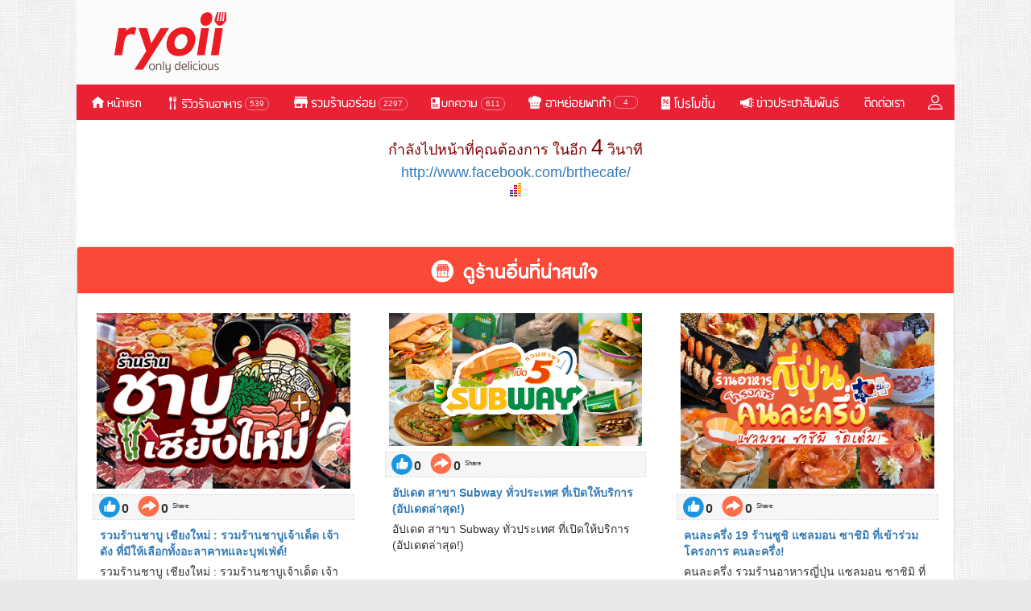

--- FILE ---
content_type: text/html; charset=utf-8
request_url: https://www.ryoiireview.com/tracking/07a9058a72c1eb3845e2c4beac19fc62/
body_size: 8996
content:
<!DOCTYPE html>
<html lang="en">

<head>
    <link rel="shortcut icon" href="/favicon.ico" type="image/x-icon">
    <link rel="icon" href="/favicon.ico" type="image/x-icon">
    <meta charset="utf-8">
    <meta http-equiv="X-UA-Compatible" content="IE=edge">
    <meta name="viewport" content="width=device-width, initial-scale=1">
    <title></title>
    <link rel="canonical" href="https://www.ryoiireview.com/tracking/07a9058a72c1eb3845e2c4beac19fc62/" />
</head>
<body>
<!-- Bootstrap Core CSS -->
    <script src="/scripts/jquery-1.11.1.min.js" type="13f7f2eec0718296054504d8-text/javascript"></script>
    <div style="position: relative;width:100%;max-width:1316px;margin:auto;">
        
    
        <!--div class="banner-side" style="position: absolute;left:0px;top:0px;"><img src="/images/banner_113.png"></div-->    
        <div id="main">
            <meta name="google-signin-client_id" content="865825904896-ugvvmgajh15bva0tan5dj48eff3bsdbm.apps.googleusercontent.com">
<link rel="stylesheet" href="/css/main.css">

<script src="https://apis.google.com/js/api:client.js" type="13f7f2eec0718296054504d8-text/javascript"></script>

<script src="/include/function.js" type="13f7f2eec0718296054504d8-text/javascript"></script>
<style>
    
    body.slide-active {overflow-x: hidden}
    /*.dropdown:hover .dropdown-menu {
        display: block;
    }*/
    @media (min-width:984px) { 
    #slidemenu .dropdown-menu { background-color:#5f130c; }
    #slidemenu .dropdown-menu li a:active { background-color:#5f130c; }
    #slidemenu .dropdown-menu li a:link { background-color:#5f130c; }
    #slidemenu .dropdown-menu li a {color:#DDD;}

    #slidemenu .dropdown li a:active { background-color:#5f130c; }
    #slidemenu .dropdown li a:link { background-color:#5f130c; }

    }
    .fill-width.dropdown {
        position: static;
    }
    .fill-width.dropdown > .dropdown-menu {
        left: auto;
        position: absolute;
            width:226px;
    }
    /*.fill-width.dropdown > .dropdown-menu > li > a {
       white-space: normal; 
    }*/
   

    #slide-bottom-popup .modal-dialog{position:absolute;bottom:30px; width:95%; top: 50px;}
    #slide-bottom-popup .modal-content{ background:#be1e30; }
    #slide-bottom-popup .modal-body li{ background:#be1e30; }
    #slide-bottom-popup .modal-body li a{ color:#FFF;font-family: pesto-regular'pesto-regular';border-bottom: 1px solid #b41923; }
    /*#slide-bottom-popup .modal-body li a:hover,#slide-bottom-popup .modal-body li a:active { background:#5f130c; }*/
    #slide-bottom-popup .modal-body li a:hover,#slide-bottom-popup .modal-body li.active { background:#ee3946; }

    ul.nav-custom>li>a{
            padding-left:5px;
            padding-right:5px;
    }

    #li_article_type2_cnt:hover >.dropdown-menu,#li_reviews:hover >.dropdown-menu {
        display: block;
    }
    .navbar-tags
    {
        width: 985px;
        padding: 10px;
        padding-bottom: 0px;
    }
    
     @media (max-width: 767px) {
        
        .navbar-inverse .navbar-header,
        .navbar-inverse .navbar-nav li
        { background-color:#79180f;  }


        .navbar-inverse .navbar-toggle.collapsed {
          border-color: #5f130c !important;
        }

        .navbar-inverse .navbar-toggle{
         border-color:#5f130c !important ;
        }


        .navbar-inverse .navbar-toggle:hover,
        .navbar-inverse .navbar-toggle:focus{
          background-color: #5f130c !important;
        }

      .navbar-inverse .navbar-nav .open .dropdown-menu li a:hover,
      .navbar-inverse .navbar-nav .open .dropdown-menu li a:focus{ color:#FF0; }
      .navbar-inverse .navbar-nav .open .dropdown-menu .active a { color:#0F0;}

    }
</style>

<!--script src="/module/tags_menu.js"></script-->

<script type="13f7f2eec0718296054504d8-text/javascript">
function fn_login(){
	$('#member_login_box').modal({
        show: true,
        keyboard: false,
        backdrop: 'static'
	});
}
function fn_close(){
	$('#member_login_box').modal('toggle');
}
$(function(){
	$('#member_login_box').on('show.bs.modal', function (e) {
		$('#slide-bottom-popup').modal('hide');
	});
    $.get("/home/get-review-rest-cnt/", 
  	function(data,status){	    
                  
                  
  	    $("#areview_cnt").html(data.review);
            $("#article_type1_cnt").html(data.article_type1);
    	    $("#article_type2_cnt").html(data.article_type2);
    	    $("#article_type3_cnt").html(data.article_type3);

            $("#review_cnt_mobile").html(data.review);
    	    $("#article_cnt_mobile1").html(data.article_type1);
    	    $("#article_cnt_mobile2").html(data.article_type2);
    	    $("#article_cnt_mobile3").html(data.article_type3);
    	    
  	}, "json");


        
        //======================= Create Tags Menu ============================

        var tag_menu_article=" ";
        var tag_menu_review=" ";
        
        $('#row_menu_tag_article').html('');
        $('#row_menu_tag_review').html('');
        
        $('#div_menu_tag_article').hide();
        $('#div_menu_tag_review').hide();
        
        //========== DataGroupTags Import From File module/tags_menu.js =================
        if (typeof DataGroupTags === "object"){
            if(DataGroupTags.length>0){

                   $.each(DataGroupTags,function(k,v){
                       //console.log(v);
                      if(v.group_type=="A"){
                        tag_menu_article+='<div style="float:left;padding-left:15px;padding-right:15px;"><p class="text-center"><a href="/recommend-restaurant/?tag_group='+v.group_id+'"><span class="glyphicon glyphicon-tag"></span> '+v.group_name+'</a></p></div>';                        
                      }else if(v.group_type=="R"){
                        tag_menu_review+='<div style="float:left;padding-left:15px;padding-right:15px;"><p class="text-center"><a href="/review/?tag_group='+v.group_id+'"><span class="glyphicon glyphicon-tag"></span> '+v.group_name+'</a></p></div>';                        
                      }
                   });
                   
                   
                   if(tag_menu_article){
                        $('#div_menu_tag_article').show();
                        $('#row_menu_tag_article').html(tag_menu_article);
                   }
                   
                   if(tag_menu_review){
                        $('#row_menu_tag_review').html(tag_menu_review);
                        $('#div_menu_tag_review').show();
                   }
                    
                   
               }  
        }
        
        //======================= Create Tags Menu ============================

});


</script>

<style>
    .navbar-nav>li>a{padding-top: 10px !important;padding-bottom: 10px !important;}
</style>
<!-- <script src="/js/header.js" ></script> -->
        <div id="top-header" >
        <div class="col-sm-12 col-centered" style="height:105px; background:#fbfbfb;">
            <div class="pull-left" style="padding-top:10px;padding-left: 5px;">
                <a href="/home/" title="หน้าแรก Ryoii" alt="หน้าแรก Ryoii"><img src="/images/logo-ryoiireview.png"></a>
            </div>
            <div class="pull-right"  style="padding-top:8px;">
                                <div id="banner-a2" align="center" valign="top" >
<script async src="//pagead2.googlesyndication.com/pagead/js/adsbygoogle.js" type="13f7f2eec0718296054504d8-text/javascript"></script>
<!-- 728x90 -->
<ins class="adsbygoogle"
     style="display:inline-block;width:728px;height:90px"
     data-ad-client="ca-pub-6538685017878116"
     data-ad-slot="4946078222"></ins>
<script type="13f7f2eec0718296054504d8-text/javascript">
(adsbygoogle = window.adsbygoogle || []).push({});
</script>
</div>

                 <!--img src="/images/banner_728.png"/-->
            	<!--form method="post" action="" >
                <a href="" target="_blank"> <img src="/images/social_fb.png"  class="cp" style="position:relative; top:-1px;" ></a>
                <img src="/images/social_twi.png" class="cp" >
                <img src="/images/social_ins.png" class="cp" >
                <input type="text" name="rest_search_text" class="top_searchbar"/>
                </form-->
            </div>
        </div>
    </div>
    <div class="navbar-xs">
        <!--div id="slide-nav" class="navbar navbar-inverse  navbar-fixed-top" role="navigation" -->
        <div id="slide-nav" class="navbar navbar-inverse" role="navigation" style="border:none;background:#e92134;margin-bottom: 0px;border-radius: 0;min-height: 44px;">
            <div id="headnav" class="container col-sm-12 col-centered pd">

                <div class="navbar-header hidden-md hidden-lg" style="background:#e92234;">
                    <div class="col-xs-3" style="padding: 0px;text-align: left;">
                        <button type="button"  class="navbar-toggle pull-left" data-target="#slide-bottom-popup" data-toggle="modal" style="border:none;">
                            <span class="sr-only">Toggle navigation</span>
                            <span class="icon-bar"></span>
                            <span class="icon-bar"></span>
                            <span class="icon-bar"></span>
                        </button>
                    </div>
                    <div class="col-xs-6" style="text-align:center;padding:0px;">
                        <a href="/"><img src="/images/icon-ryoii.png" style="margin:auto;" /></a>
                    </div>
                    <div class="col-xs-3" style="text-align: right;padding: 10px 5px 0px 0px;">
                        <a href="#" onclick="if (!window.__cfRLUnblockHandlers) return false; social_popup.checkLoginState()" data-cf-modified-13f7f2eec0718296054504d8-=""><img src="/images/icon/i-user.png" style="width:26px;"></a>
                    </div>
                </div>
                <div id="slidemenu" class="col-xs-12" style="padding-left:0px;padding-right: 0px;">
                    <ul class="nav navbar-nav" style="/*margin-left:-15px;*/height: 44px;">
                        <li >
                            <a href="/home/" title="หน้าแรก Ryoii" alt="หน้าแรก Ryoii">
                                <img src="/images/menu/home.png" alt="หน้าแรก Ryoii"></a>
                        </li>
                        <li  id="li_reviews">
                            <a href="/review/" title="รีวิวร้านอาหาร" alt="รีวิวร้านอาหาร">
                                <img src="/images/menu/review.png" alt="รีวิวร้านอาหาร">
                                <div class="count-number-desktop" id="areview_cnt">0</div>
                            </a>                      
                        </li>
                        
                        <li  id="li_article_type2_cnt">
                            <a href="/recommend-restaurant/" title="รวมร้านอาหาร" alt="รวมร้านอาหาร">
                                <img src="/images/menu/recommend.png"  alt="รวมร้านอาหาร">
                                <div class="count-number-desktop" id="article_type2_cnt" >0</div>
                            </a>
                        </li>
                        <li >
                            <a href="/article/" title="บทความ" alt="บทความ">
                                <img src="/images/menu/article.png"  alt="บทความ">
                                <div class="count-number-desktop" id="article_type1_cnt" >0</div>
                            </a>
                        </li>
                        <li >
                            <a href="/article-ryoii/" title="อาหย่อยพาทำ" alt="อาหย่อยพาทำ">
                                <img src="/images/menu/ryoii_food.png" alt="อาหย่อยพาทำ">
                                 <div class="count-number-desktop" id="article_type3_cnt" style="margin-top:4px;">0</div>
                            </a>
                        </li>                                               
                        <li >
                            <a href="/promotion/" title="โปรโมชั่น" alt="โปรโมชั่น">
                                <img src="/images/menu/promotion.png"  alt="โปรโมชั่น"></a>
                        </li>
                        <li >
                            <a href="/pr/" title="ข่าวประชาสัมพันธ์" alt="ข่าวประชาสัมพันธ์">
                                <img src="/images/menu/pr.png" alt="ข่าวประชาสัมพันธ์">
                            </a>
                        </li>
                        <li class=" "> <a href="/contact-us/" title="ติดต่อเรา">
                               <img src="/images/menu/contact.png" alt="ติดต่อเรา"></a>
                        </li>
                        <li  class=" "><a href="#" onclick="if (!window.__cfRLUnblockHandlers) return false; social_popup.checkLoginState()" data-cf-modified-13f7f2eec0718296054504d8-=""><img src="/images/icon/i-user.png" style="width:18px;margin-top:3px;margin-bottom: 3px;"></a></li>                       
                    </ul>                        
                    <!--ul class="nav navbar-nav navbar-right">
                        
                        <!--li style="font-size: 20px;padding-top:10px;"> | </li>
                        <li class=" "> <a href="/contact-us/" title="ติดต่อเรา">
                               <img src="/images/menu/contact.png" alt="ติดต่อเรา"></a></li>
                       <li class=" " >
                           <a href="/contact-us/job-detail/" title="ร่วมงานกับเรา">
                               <img src="/images/menu/career.png" alt="ร่วมงานกับเรา">
                           </a></li-->
                                                <!--li data-target="#member_login_box" data-toggle="modal"><a href="#"><span class="glyphicon glyphicon-user mr10"></span>login</a></li>
                                            </ul-->
                </div> <!--  slidemenu  -->
            </div><!-- container -->
        </div><!-- slide-nav -->

        
    </div>
<!-- Modal -->



<div class="modal fade" id="member_login_box" tabindex="-1" role="dialog" aria-labelledby="myModalLabel" aria-hidden="true">
  <div class="modal-dialog">
    <div class="modal-content">
      <div class="modal-body" align="center">
           <!--iframe src="/member/login-popup/" style="zoom:0.60" frameborder="0" height="550" width="99.6%"></iframe-->
      </div>
    </div>
  </div>
</div>
 <!-- Modal -->
<div class="modal fade" id="MobileSearch" tabindex="-1" role="dialog" aria-labelledby="myModalLabel" aria-hidden="true">
    <div class="modal-dialog">
        <button type="button" class="close" data-dismiss="modal" aria-label="Close"><span aria-hidden="true">&times;</span></button>
        <div class="thumbnail" >
            <div class="caption">
            <form method="post" action="/restaurant/search/" >
                <div class="input-group input-group-sm">
                    <input type="text" class="form-control" placeholder="Search" name="rest_search_text">
                    <div class="input-group-btn">
                        <button class="btn btn-default" type="submit"><i class="glyphicon glyphicon-search"></i></button>
                    </div>
                </div>
            </form>
            </div>
       </div>
    </div>
</div>

<div class="modal fade" id="slide-bottom-popup" tabindex="-1" role="dialog" aria-labelledby="myModalLabel" aria-hidden="true">
    <div class="modal-dialog">
        <div class="modal-content" style=" background:#be1e30;">
        	<div class="modal-header" style="padding: 10px 10px 35px 0px;border:none;border-bottom: 1px solid #b41923;margin-bottom: 5px;">
        		<button type="button" class="close" data-dismiss="modal" aria-label="Close" style="opacity: 1;"><img src="/images/icon/close.png" style="width:26px;"></button>      
      		</div>      		
            <div class="modal-body"  style="padding:0px">
            
                <ul class="nav">
                    <li
                        ><a href="/home/" title="หน้าแรก" >
                            <img src="/images/menu/home_m.png" style="width:175px;" alt="หน้าแรก">
                        	</a>
                        	
                        </li>
                        <li 
                            >
                            <a href="/review/ " title="รีวิวร้านอาหาร">
                                    <img src="/images/menu/review_m.png"  style="width:175px;" alt="รีวิวร้านอาหาร">
                                    <div class="count-number" id="review_cnt_mobile">0</div>
                        	</a>
                        	
                        </li>
                        <li 
                        	><a href="/recommend-restaurant/" title="รวมร้านอาหาร">
                                    <img src="/images/menu/recommend_m.png"  style="width:175px;" alt="รวมร้านอาหาร">
                                    <div class="count-number" id="article_cnt_mobile2">0</div>
                        	</a>
                        	
                        </li>
                        <li 
                        	><a href="/article/" title="บทความ">
                                <img src="/images/menu/article_m.png"  style="width:175px;" alt="บทความ">
                                    <div class="count-number" id="article_cnt_mobile1">0</div>      
                        	</a>
                        	
                        </li>
                        <li 
                        	><a href="/article-ryoii/" title="อาหย่อยพาทำ">                        	
                        	<img src="/images/menu/ryoii_food_m.png"  style="width:175px;" alt="อาหย่อยพาทำ">
                                <div class="count-number" id="article_cnt_mobile3">0</div>      
                        	</a>
                        	
                        </li>
                        <li ><a href="/promotion/" title="โปรโมชั่น">
                                <img src="/images/menu/promotion_m.png"  style="width:175px;" alt="โปรโมชั่น">
                        	</a>
                        	
                        </li>
                        <li ><a href="/pr/" title="ข่าวประชาสัมพันธ์">
                                <img src="/images/menu/pr_m.png"  style="width:175px;" alt="ข่าวประชาสัมพันธ์">
                        	</a>
                        	
                        	
                        </li>
                        <li class=" header_trick_right" ><a href="/contact-us/" title="ติดต่อเรา">
                                <img src="/images/menu/contact_m.png"  style="width:175px;" alt="ติดต่อเรา">
                        	</a>
                        	
                        </li>
                        <!--li class=" " >
                            <a href="/contact-us/job-detail/" title="ร่วมงานกับเรา"><img src="/images/menu/career_m.png" style="width:175px;" alt="ร่วมงานกับเรา"></a>
                        </li-->
                        <!--li class="dropdown header_trick_left hidden-xs">
                          <a href="#" class="dropdown-toggle" data-toggle="dropdown" role="button" aria-haspopup="true" aria-expanded="false"><img src="/images/top_menu_icon.png" />ประเภทเมนูอาหาร  <span class="caret"></span></a>
                          <ul class="dropdown-menu" style="background:#FBAB18;">
                            <li><img src="/images/Pic_Coming-soon.png"></li>
                          </ul>
                        </li>
                        <li class="dropdown fill-width hidden-xs">
                          <a href="#" class="dropdown-toggle" data-toggle="dropdown" role="button" aria-haspopup="true" aria-expanded="false">ร้านอาหาร<span class="caret"></span></a>
                          <ul class="dropdown-menu" style="background:#FBAB18;" >
                            <li><img src="/images/Pic-comming-soon-2.png"></li>
                          </ul>
                        </li -->
                        <!-- <li ><a href="">ร้านอาหาร</a></li> -->
                       
                        <!--li data-target="#member_login_box" data-toggle="modal"><a href="#"><span class="glyphicon glyphicon-user mr10"></span>login</a></li-->
                        <!--li data-target="#member_login_box" data-toggle="modal"><a href="#">
                        	<img src="/images/menu/login_mobile.png" class="img-responsive">
                        	</a>
                        </li -->
                 </ul>
            </div>
        </div>
    </div>
</div><!-- /.modal -->

                    <link rel="stylesheet" href="/scripts/bootstrap-3.3.2/css/bootstrap.min.css">
        <link rel="stylesheet" href="/plugin/font-awesome/css/font-awesome.min.css">
        <link rel="stylesheet" href="/plugin/lightslider/dist/css/lightslider.min.css">
        <link rel="stylesheet" href="/css/main.css">
        <link rel="stylesheet" href="/css/col_left.css">

            
<!-- link rel="stylesheet" href="/scripts/bootstrap-3.3.2/css/bootstrap.min.css">
<script src="/scripts/jquery-1.11.1.min.js"></script>
<script src="/scripts/bootstrap-3.3.2/js/bootstrap.min.js"></script-->
<script type="13f7f2eec0718296054504d8-text/javascript">  
	var time_=5;
	$(document).ready(function(){
            
             
             //============= Check Safari Only  OR ios facebook===============
             if (navigator.userAgent.indexOf('Safari') != -1 && 
                navigator.userAgent.indexOf('Chrome') == -1) {   
                $(".rating").css("width",'186px');
            }

            var standalone = window.navigator.standalone,
               userAgent = window.navigator.userAgent.toLowerCase(),
               safari = /safari/.test( userAgent ),
               ios = /iphone|ipod|ipad/.test( userAgent );
               //console.log(ios);
               if(isFacebookApp()&&ios){
                    $(".rating").css("width",'186px');
               }                                    
            
		setInterval(function(){
                    time_--;
                    if(time_>-1){
			$("#show_time1").html(time_);
			$("#show_time2").html(time_);
                    }else{
                        var point_vote=$("input[name=rating]:checked").val();
                        if(point_vote){        
                            $("#input_btn_submit").val("auto_submit");
                            $("#form_rating_tracking" ).submit();
                        }else{
                           // document.location.href = '';                            
                            console.log("http://www.facebook.com/brthecafe/");
                            //$("#form_redirect_url" ).submit();
                            //location.href ="";
                           return;
                        }
                    }
                },1000);		

            $("#banner-a2").hide();
	});
               

    function isFacebookApp() {
        var ua = navigator.userAgent || navigator.vendor || window.opera;
        return (ua.indexOf("FBAN") > -1) || (ua.indexOf("FBAV") > -1);
    }
</script> 

<style>
      /*
        Style Sheet For Rating Star Vote Restaurant
    */
@import url(//netdna.bootstrapcdn.com/font-awesome/3.2.1/css/font-awesome.css);

fieldset, label { margin: 0; padding: 0;}


/****** Style Star Rating Widget *****/

.rating { 
  border: none;
  float: left;
}

.rating > input { display: none; } 
.rating > label:before { 
  margin: 5px;
  font-size: 2.25em;
  font-family: FontAwesome;
  display: inline-block;
  content: "\f005";
}

.rating > .half:before { 
  content: "\f089";
  position: absolute;
}

.rating > label { 
  color: #ddd; 
  float: right; 
}

/***** CSS Magic to Highlight Stars on Hover *****/

.rating > input:checked ~ label, /* show gold star when clicked */
.rating:not(:checked) > label:hover, /* hover current star */
.rating:not(:checked) > label:hover ~ label { color: #ffcc00;  } /* hover previous stars in list */

.rating > input:checked + label:hover, /* hover current star when changing rating */
.rating > input:checked ~ label:hover,
.rating > label:hover ~ input:checked ~ label, /* lighten current selection */
.rating > input:checked ~ label:hover ~ label { color: #FFD700;  } 

#footer{
    margin-top:0px !important;
}
</style>



<form action="/tracking/index" method="POST" id="form_redirect_url">
    <input type="hidden" name="url_redirect" value="http://www.facebook.com/brthecafe/">
    <input type="hidden" name="mode" value="redirect_url"/>
</form>



<div class="hidden-sm hidden-md hidden-lg" style="margin-top:60px"></div>
<div class="row">
<div class="col-sm-12">
<div style="margin:auto;text-align:center;background-color: #FFF;">	
    
        
    	<div class="row" style="margin-bottom:20px;">
		<div class="col-sm-12" style="margin-top:15px;font-size:18px;color:#800000;">
			<div class="hidden-sm hidden-md hidden-lg">
				<span>กำลังไปหน้าที่คุณต้องการ </span><br><span>ในอีก <span id="show_time1" style="font-size:1.5em;">5</span> วินาที</span><br>
			</div>
			<div class="hidden-xs">
				<span>กำลังไปหน้าที่คุณต้องการ </span><span>ในอีก <span id="show_time2" style="font-size:1.5em;">5</span> วินาที</span><br>
			</div>
			
			<span><a href="https://www.facebook.com/brthecafe/">http://www.facebook.com/brthecafe/</a></span><br>		
						
		</div>
<div id="truehits_div"></div>
<script type="13f7f2eec0718296054504d8-text/javascript"> __th_page="redirect-restaurant";</script>
<script type="13f7f2eec0718296054504d8-text/javascript">
  (function() {
    var ga1 = document.createElement('script'); ga1.type = 'text/javascript';
    ga1.async = true;
    ga1.src = "//lvs.truehits.in.th/dataa/t0031587.js";
    var s = document.getElementsByTagName('script')[0]; s.parentNode.insertBefore(ga1, s);
  })();
</script>
	</div>
    
        
        <div style="margin-top:30px;margin-bottom: 62px;"></div>
        
		<div class="row" style="font-size:14px">		
		<div class="col-sm-12">
			<div class="panel panel-default" style="font-size:16px">
			  <div class="panel-heading hidden-xs" style="background-color:#fa4937;"><img src="/images/review/review_etc_head.png" ></div>
			  <div class="panel-body">
			  <div class="row">
			  
			  			  <div class="col-sm-4">			  
			  	<div class="thumbnail" style="border:none">
			  	<div style="padding:5px" onclick="if (!window.__cfRLUnblockHandlers) return false; recommend_review_article_click(2319,2771,0);" data-cf-modified-13f7f2eec0718296054504d8-="">
					<a href="/article/chiangmai-shabu-suki/" target="_blank" >
						<script src="/cdn-cgi/scripts/7d0fa10a/cloudflare-static/rocket-loader.min.js" data-cf-settings="13f7f2eec0718296054504d8-|49"></script><img src="/upload/article/big/202206/big_1655379599_a68d5990ab07584f2f61e61da54ed8a4.jpg" onerror="imageError_thumbnail(this)"  alt="" class="img-responsive">
					</a>				
				</div>			     
			      		      			       
			       <div class="ratings" style="max-height:32px;background-color:#f6f6f6;margin-top:2px;border:1px dashed #ddd;min-height:32px;">								                    
						<span data-toggle="tooltip" data-placement="top" title="Like" style="margin-left:5px;float:left;"><img src="/images/review/review_icon_like.png" alt="" class="img-responsive"> </span> 
						<label style="margin-top: 6px;margin-right: 10px;float:left;">0</label>
						<span data-toggle="tooltip" data-placement="top" title="Share" style="float:left;"><img src="/images/review/review_icon_share.png" alt="" class="img-responsive"></span>
						<label style="margin-top: 6px;margin-right: 5px;float:left;">0</label><span style="margin-top:8px;float:left;font-size:8px;">Share</span>
						<span style="margin-top:5px;margin-left:10px;float:left;">								                      
						                                    	  			
						</span>												                  
				     </div>
				     <div class="caption" style="font-size:14px;text-align:left;">								                   
						<div class="media-heading" onclick="if (!window.__cfRLUnblockHandlers) return false; recommend_review_article_click(2319,2771,0);" data-cf-modified-13f7f2eec0718296054504d8-="">
							<a href="/article/chiangmai-shabu-suki/" target="_blank" style="font-weight: bolder;">
								รวมร้านชาบู เชียงใหม่ : รวมร้านชาบูเจ้าเด็ด เจ้าดัง ที่มีให้เลือกทั้งอะลาคาทและบุฟเฟ่ต์!							</a>
						</div>
						<div>รวมร้านชาบู เชียงใหม่ : รวมร้านชาบูเจ้าเด็ด เจ้าดัง ที่มีให้เลือกทั้งอะลาคาทและบุฟเฟ่ต์!</div>
					</div>
			    </div><hr>
			  			 
				</div>
							  <div class="col-sm-4">			  
			  	<div class="thumbnail" style="border:none">
			  	<div style="padding:5px" onclick="if (!window.__cfRLUnblockHandlers) return false; recommend_review_article_click(2319,2706,0);" data-cf-modified-13f7f2eec0718296054504d8-="">
					<a href="/article/subway-24-hour-thailand/" target="_blank" >
						<script src="/cdn-cgi/scripts/7d0fa10a/cloudflare-static/rocket-loader.min.js" data-cf-settings="13f7f2eec0718296054504d8-|49"></script><img src="/upload/article/big/202411/big_1731569917_0a116b8549b2da4db2ae3751f24d5f31.jpg" onerror="imageError_thumbnail(this)"  alt="" class="img-responsive">
					</a>				
				</div>			     
			      		      			       
			       <div class="ratings" style="max-height:32px;background-color:#f6f6f6;margin-top:2px;border:1px dashed #ddd;min-height:32px;">								                    
						<span data-toggle="tooltip" data-placement="top" title="Like" style="margin-left:5px;float:left;"><img src="/images/review/review_icon_like.png" alt="" class="img-responsive"> </span> 
						<label style="margin-top: 6px;margin-right: 10px;float:left;">0</label>
						<span data-toggle="tooltip" data-placement="top" title="Share" style="float:left;"><img src="/images/review/review_icon_share.png" alt="" class="img-responsive"></span>
						<label style="margin-top: 6px;margin-right: 5px;float:left;">0</label><span style="margin-top:8px;float:left;font-size:8px;">Share</span>
						<span style="margin-top:5px;margin-left:10px;float:left;">								                      
						                                    	  			
						</span>												                  
				     </div>
				     <div class="caption" style="font-size:14px;text-align:left;">								                   
						<div class="media-heading" onclick="if (!window.__cfRLUnblockHandlers) return false; recommend_review_article_click(2319,2706,0);" data-cf-modified-13f7f2eec0718296054504d8-="">
							<a href="/article/subway-24-hour-thailand/" target="_blank" style="font-weight: bolder;">
								อัปเดต สาขา Subway ทั่วประเทศ ที่เปิดให้บริการ (อัปเดตล่าสุด!)							</a>
						</div>
						<div>อัปเดต สาขา Subway ทั่วประเทศ ที่เปิดให้บริการ (อัปเดตล่าสุด!)</div>
					</div>
			    </div><hr>
			  			 
				</div>
							  <div class="col-sm-4">			  
			  	<div class="thumbnail" style="border:none">
			  	<div style="padding:5px" onclick="if (!window.__cfRLUnblockHandlers) return false; recommend_review_article_click(2319,2602,0);" data-cf-modified-13f7f2eec0718296054504d8-="">
					<a href="/article/kon-la-kreung-japan-salmon-bkk/" target="_blank" >
						<script src="/cdn-cgi/scripts/7d0fa10a/cloudflare-static/rocket-loader.min.js" data-cf-settings="13f7f2eec0718296054504d8-|49"></script><img src="/upload/article/big/202011/big_1604896953_a68d5990ab07584f2f61e61da54ed8a4.jpg" onerror="imageError_thumbnail(this)"  alt="" class="img-responsive">
					</a>				
				</div>			     
			      		      			       
			       <div class="ratings" style="max-height:32px;background-color:#f6f6f6;margin-top:2px;border:1px dashed #ddd;min-height:32px;">								                    
						<span data-toggle="tooltip" data-placement="top" title="Like" style="margin-left:5px;float:left;"><img src="/images/review/review_icon_like.png" alt="" class="img-responsive"> </span> 
						<label style="margin-top: 6px;margin-right: 10px;float:left;">0</label>
						<span data-toggle="tooltip" data-placement="top" title="Share" style="float:left;"><img src="/images/review/review_icon_share.png" alt="" class="img-responsive"></span>
						<label style="margin-top: 6px;margin-right: 5px;float:left;">0</label><span style="margin-top:8px;float:left;font-size:8px;">Share</span>
						<span style="margin-top:5px;margin-left:10px;float:left;">								                      
						                                    	  			
						</span>												                  
				     </div>
				     <div class="caption" style="font-size:14px;text-align:left;">								                   
						<div class="media-heading" onclick="if (!window.__cfRLUnblockHandlers) return false; recommend_review_article_click(2319,2602,0);" data-cf-modified-13f7f2eec0718296054504d8-="">
							<a href="/article/kon-la-kreung-japan-salmon-bkk/" target="_blank" style="font-weight: bolder;">
								คนละครึ่ง 19 ร้านซูชิ แซลมอน ซาชิมิ ที่เข้าร่วมโครงการ คนละครึ่ง!							</a>
						</div>
						<div>คนละครึ่ง รวมร้านอาหารญี่ปุ่น แซลมอน ซาชิมิ ที่เข้าร่วมโครงการ คนละครึ่ง!</div>
					</div>
			    </div><hr>
			  			 
				</div>
											
				</div>
			  </div>
			</div>
		</div>		
	</div>
	</div>
</div></div><script type="13f7f2eec0718296054504d8-text/javascript">console.log({"url_rewrite":"","sysdate":"2026-01-29 07:45:02","row_id":"2319","sql_select":"SELECT * FROM ar_tracking_article_list WHERE tracking_short_link='www.ryoiireview.com\/tracking\/07a9058a72c1eb3845e2c4beac19fc62\/' AND tracking_date='2026-01-29' AND row_id='2319' ","result_udpate":1,"update_status":"Success","sql_update":"UPDATE ar_tracking_article_list SET click_tracking=click_tracking+1 WHERE tracking_date='2026-01-29' AND row_id='2319' AND tracking_short_link='www.ryoiireview.com\/tracking\/07a9058a72c1eb3845e2c4beac19fc62\/' ","click_update":2,"tracking":{"tracking_url":"http:\/\/www.facebook.com\/brthecafe\/","tracking_name":"The Brick Cafe'","tracking_short_link":"www.ryoiireview.com\/tracking\/07a9058a72c1eb3845e2c4beac19fc62\/"},"rest_name_th":""});</script>
            ﻿<div id="footer" >
    <div class="hidden-sm hidden-xs" style="background-image: url('/images/home/bg_footer.png');background-repeat: no-repeat;background-position: bottom;background-size: contain;width:100%;height:212px;position: relative;">
        <a href="/" target="_blank" style="position:absolute;bottom: 15px;right: 325px;"><img src="/images/btn/btn_app_store.png"></a>
        <a href="/" target="_blank" style="position:absolute;bottom: 15px;right: 160px;"><img src="/images/btn/btn_google_play.png"></a>
    </div>
    <div class="hidden-lg hidden-md footer_mobile" style="background-color: #e1121a;position: relative;width: 100%;">
        <img src="/images/bg/img_footer.png" class="img-footer-mobile" style="position: absolute;bottom: 0;right: 15px;">
        <div class="col-sm-10 col-xs-8" style="font-family: pesto-regular,tahoma,sans-serif;padding: 15px;">
            <div class="font-footer-mobile">coming soon...</div>
            <div style="color:#fff;font-size:18px;width: 100%;">                
                <a href="/" target="_blank" class="col-sm-4 col-xs-6" style="padding:0px;padding-left: 15px;"><img src="/images/btn/btn_app_store.png" class="img-responsive"></a>
                <a href="/" target="_blank" class="col-sm-8 col-xs-6" style="padding:0px;padding-left: 15px;"><img src="/images/btn/btn_google_play.png" class="img-responsive"></a></div>
        </div>
    </div>
    <div class="container" style="width:100%;background-color: #393834;text-align: left;padding: 5px;">
        <div class="col-xs-8 col-bottom-footer-text">
            <div style="color:#fff;text-align: left;">AIA Capital Center Building,Room 1506,15th Floor 89 Ratchadapisek road,Din Daeng,Bangkok 10400</div>
            <div style="color:#757575;">
            © Copyright 2018 Ryoiireview.com All rights reserved. Contact us | Term of services	
            </div>
        </div>
        <div class="col-xs-4" style="text-align: right;">
            <a href="https://www.facebook.com/ryoiifood/" target="_blank"><img src="/images/icon/i-fb-o.png" class="img-social-bottom"></a>
            <a href="https://www.youtube.com/c/ryoiireview" target="_blank" style="margin-left: 15px;"><img src="/images/icon/i-youtube-o.png" class="img-social-bottom"></a>
        </div>
        
        
    </div>
    <!-- div class="col-sm-12 footer pd mg">
    	<div class="pull-right" style="width:307px;">
    		<div class="footer-social-bg">
    			<a href="https://www.facebook.com/ryoiifood" target="_blank"><div class="footer-social-fb cp"></div></a>
    			<div class="footer-social-in cp"></div>
    			<div class="footer-social-yt cp"></div>               
    		</div>
    	</div>
    </div -->
</div>
<a class="back-to-top well" style="display: inline;" href="#"> <i class="glyphicon glyphicon-chevron-up"></i><BR /> TOP</a>
<script type="13f7f2eec0718296054504d8-text/javascript">
$(function(){
	$('.back-to-top').hide();
	$(document).on( 'scroll', function(){
		if ($(window).scrollTop() > 400&&$(window).width()>750) {
			$('.back-to-top').show();
		} else {
			$('.back-to-top').hide();
		}
	});
	$('.back-to-top').on('click', scrollToTop);
});

function scrollToTop() {
	$('html, body').animate({scrollTop: 0}, 300, 'linear');
}
</script>
<script type="13f7f2eec0718296054504d8-text/javascript">
  (function(i,s,o,g,r,a,m){i['GoogleAnalyticsObject']=r;i[r]=i[r]||function(){
  (i[r].q=i[r].q||[]).push(arguments)},i[r].l=1*new Date();a=s.createElement(o),
  m=s.getElementsByTagName(o)[0];a.async=1;a.src=g;m.parentNode.insertBefore(a,m)
  })(window,document,'script','https://www.google-analytics.com/analytics.js','ga');

  ga('create', 'UA-91316773-1', 'auto');
  ga('send', 'pageview');

</script>
<!-- Google tag (gtag.js) -->
<script async src="https://www.googletagmanager.com/gtag/js?id=G-MP3QFN5R92" type="13f7f2eec0718296054504d8-text/javascript"></script>
<script type="13f7f2eec0718296054504d8-text/javascript">
  window.dataLayer = window.dataLayer || [];
  function gtag(){dataLayer.push(arguments);}
  gtag('js', new Date());

  gtag('config', 'G-MP3QFN5R92');
</script>
            <!-- Bootstrap Core JavaScript -->

            <script src="/scripts/bootstrap-3.3.2/js/bootstrap.min.js" type="13f7f2eec0718296054504d8-text/javascript"></script>
            <script src="/plugin/lightslider/dist/js/lightslider.min.js" type="13f7f2eec0718296054504d8-text/javascript"></script>
        </div>
        <!--div  class="banner-side" style="position: absolute;right:0px;top:0px;"><img src="/images/banner_113.png"></div-->    
    </div>
<script src="/cdn-cgi/scripts/7d0fa10a/cloudflare-static/rocket-loader.min.js" data-cf-settings="13f7f2eec0718296054504d8-|49" defer></script><script defer src="https://static.cloudflareinsights.com/beacon.min.js/vcd15cbe7772f49c399c6a5babf22c1241717689176015" integrity="sha512-ZpsOmlRQV6y907TI0dKBHq9Md29nnaEIPlkf84rnaERnq6zvWvPUqr2ft8M1aS28oN72PdrCzSjY4U6VaAw1EQ==" data-cf-beacon='{"version":"2024.11.0","token":"a8a99d72d4464ed3a7277c2bd23d566e","r":1,"server_timing":{"name":{"cfCacheStatus":true,"cfEdge":true,"cfExtPri":true,"cfL4":true,"cfOrigin":true,"cfSpeedBrain":true},"location_startswith":null}}' crossorigin="anonymous"></script>
</body>

</html>

 
 



--- FILE ---
content_type: text/html; charset=utf-8
request_url: https://www.google.com/recaptcha/api2/aframe
body_size: 249
content:
<!DOCTYPE HTML><html><head><meta http-equiv="content-type" content="text/html; charset=UTF-8"></head><body><script nonce="-QEPt7bIUsApwKc41SFMBA">/** Anti-fraud and anti-abuse applications only. See google.com/recaptcha */ try{var clients={'sodar':'https://pagead2.googlesyndication.com/pagead/sodar?'};window.addEventListener("message",function(a){try{if(a.source===window.parent){var b=JSON.parse(a.data);var c=clients[b['id']];if(c){var d=document.createElement('img');d.src=c+b['params']+'&rc='+(localStorage.getItem("rc::a")?sessionStorage.getItem("rc::b"):"");window.document.body.appendChild(d);sessionStorage.setItem("rc::e",parseInt(sessionStorage.getItem("rc::e")||0)+1);localStorage.setItem("rc::h",'1769647716520');}}}catch(b){}});window.parent.postMessage("_grecaptcha_ready", "*");}catch(b){}</script></body></html>

--- FILE ---
content_type: application/javascript
request_url: https://www.ryoiireview.com/include/function.js
body_size: 22223
content:
function isEngKey(evt)
{
   var charCode = (evt.which) ? evt.which : event.keyCode
 // alert(charCode) ;
	 if (charCode !=8 && (charCode < 48 || charCode > 57 ) && (charCode < 65 || charCode > 90 ) && (charCode < 97 || charCode > 122 ) )
      return false;

   return true;
}


function Checkemail(str){
	
	var Email=/^([a-zA-Z0-9_]+)@([a-zA-Z0-9]+)\.([a-zA-Z0-9]{2,5})$/ ;
	var element = $(str).val() ;
	
	if(!element.match(Email)){
		alert('รูปแบบ Email ไม่ถูกต้อง');
		$(str).focus();
		return false;
	}
	return true;
}
function dateFormatThai(date,format){

    var myDate = new Date(date);

    var valDate = myDate.getDate();
    var valMonth = myDate.getMonth();
    var valYear = myDate.getFullYear()+543;//พ.ศ
    var valDay = myDate.getDay();
    
    var thaimonth ={
        'short':['ม.ค.','ก.พ.','มี.ค.','เม.ย.','พ.ค.','มิ.ย.','ก.ค.','ส.ค.','ก.ย.','ต.ค.','พ.ย.','ธ.ค.'],
        'long':['มกราคม','กุมภาพันธ์','มีนาคม','เมษายน','พฤษภาคม','มิถุนายน','กรกฎาคม','สิงหาคม','กันยายน','ตุลาคม','พฤศจิกายน','ธันวาคม']
    };
    
    var thaiDay={
        'long':['อาทิตย์','จันทร์','อังคาร','พุธ','พฤหัสบดี','ศุกร์','เสาร์'],
        'short':['อา.','จ.','อ.','พ.','พฤ.','ศ.','ส.'],
    };
    
    var return_date = "";
    if(format=="Full-long"){
        return_date=thaiDay.long[valDay]+","+valDate+" "+thaimonth.long[valMonth]+" "+valYear ;
    }else if(format=="Full-short"){
         return_date=thaiDay.short[valDay]+","+valDate+" "+thaimonth.short[valMonth]+" "+valYear ;
    }else if(format=="short-long"){
         return_date=valDate+" "+thaimonth.long[valMonth]+" "+valYear ;
    }else{
         return_date=valDate+" "+thaimonth.short[valMonth]+" "+valYear ;
    }
 

 
 return return_date;
}


function getCountDate(date_1,date_2)
{
  date_1=new Date(date_1);
  date_2=new Date(date_2);
//convert to UTC
var date2_UTC = new Date(Date.UTC(date_2.getUTCFullYear(), date_2.getUTCMonth(), date_2.getUTCDate()));
var date1_UTC = new Date(Date.UTC(date_1.getUTCFullYear(), date_1.getUTCMonth(), date_1.getUTCDate()));


var yAppendix, mAppendix, dAppendix;


//--------------------------------------------------------------
var days = date2_UTC.getDate() - date1_UTC.getDate();
if (days < 0)
{

    date2_UTC.setMonth(date2_UTC.getMonth() - 1);
    days += DaysInMonth(date2_UTC);
}
//--------------------------------------------------------------
var months = date2_UTC.getMonth() - date1_UTC.getMonth();
if (months < 0)
{
    date2_UTC.setFullYear(date2_UTC.getFullYear() - 1);
    months += 12;
}
//--------------------------------------------------------------
var years = date2_UTC.getFullYear() - date1_UTC.getFullYear();




if (years > 1) yAppendix = " ปี ";
else yAppendix = " year";
if (months > 1) mAppendix = " เดือน ";
else mAppendix = " month";
if (days > 1) dAppendix = " วัน ";
else dAppendix = " วัน ";

var value_return="";
if(years>1){
    value_return = years+" ปี "+months+" เดือน "+days+" วัน";
}else if(months > 1){
    value_return = months+" เดือน "+days+" วัน";
}else{
    value_return =days+" วัน";
}

return value_return;
}


function DaysInMonth(date2_UTC)
{
var monthStart = new Date(date2_UTC.getFullYear(), date2_UTC.getMonth(), 1);
var monthEnd = new Date(date2_UTC.getFullYear(), date2_UTC.getMonth() + 1, 1);
var monthLength = (monthEnd - monthStart) / (1000 * 60 * 60 * 24);
return monthLength;
}


function imageError(element) {
	element.onerror='';
	element.src='/images/review/noimage.jpg';
}

function insert_pic(txt){
	
	if($("#editor_detail").val()){
            CKEDITOR.instances['editor_detail'].insertHtml('<img src="'+txt+'">');
               
        }else if($("#editor_detail_content").val()){
            CKEDITOR.instances['editor_detail_content'].insertHtml('<img src="'+txt+'">');
          
	}else{
		CKEDITOR.instances['editor1'].insertHtml('<img src="'+txt+'">');
	}	
	 
	 $('#upload_image').modal('toggle');
}

function selectpage(pageurl){
	var page = $("#select_page").val();
	var url = pageurl.split("&page=");
	//alert(url);
	window.top.location= url[0]+"&page="+page ;
}

function setfoursquaredata(id,category,lat,long,address,rest_name){

	if(id!=""){ 
		if ( $("#rest_name_en").val()!="" || $("#rest_name_th").val()!="" || $("#rest_name_lc").val()!="" ){
			if(confirm('คุณต้องการ Replace ชื่อร้านหรือไม่')==true)
			{
				RestForm.rest_name_en.value = rest_name ; 
				RestForm.rest_name_th.value = rest_name ; 
				RestForm.rest_name_lc.value = rest_name ; 	
			}
		}
	}

	if(id!=""){ RestForm.rest_id_foursquare.value = id ; }
	if(address!=""){ RestForm.rest_address.value = address ; }
	if(category!=""){ RestForm.rest_type_foursquare.value = category ; }
	if(lat!=""){ RestForm.rest_latitude.value = lat ; } ;
	if(long!=""){ RestForm.rest_longitude.value = long ; } ;
	$('#code_foursquare').modal('toggle');
}

function setgeolocate(lat,long){

	if(lat!=""){ ReviewForm.review_latitude.value = lat ; } ;
	if(long!=""){ ReviewForm.review_longitude.value = long ; } ;
	$('#get_lat_lng').modal('toggle');
}

function getrestname(){
	
	var  rest_name_txt  =  $("#input_rest_name").val();	
	var formData = { r_txt:rest_name_txt } ; //Array
	$('#code_name_rest').val("");
        $('#short_code_name_rest').val("");
	$.ajax({
		url: '/hius-review/search-rest-name/',
		type: "POST",
		data : formData,
		success: function(html) {													   
			var str = html;
			//var n = str.split(",");
			if (str!="notfound</table>"){
				$("#box_name_rest").html(str) ;	
				$("#box_name_rest").css("display","block");
			}else{ $("#box_name_rest").css("display","none"); }//$(div).css("display","block");
		}, 
		 error: function(request, status, errorThrown) {
		}
  });
}

function selectrestname(uid,uname,display_name,name_th){
    
	$("#input_rest_name").val(uname); 
	$('#input_rest_id').val(uid) ;
	$('#display_name').val(display_name);
	$("#box_name_rest").css("display","none");
	$('#code_name_rest').val("[{restaurant}][{id:"+uid+",name:"+name_th+"}][{restaurant}]");
        $('#short_code_name_rest').val("[{short_restuarnt}][{id:"+uid+",name:"+name_th+"}][{short_restuarnt}]");
	
        
        $("#rest_content_title").val(""); 
        $('#rest_content_id').val("") ;
        
        //=========== Get Data Restaurant ====================
        //============= Case Review Get Img ===============
	if(uid){
		
		$.ajax({
			url: '/hius-review/search-rest-name/',
			type: "POST",
			dataType:'json',
			data:{
				rest_id:uid,
				mode:'search_data'
			},
			success: function(data) {			
				$('#img_title_show').html('<img src="'+data.img_sm_path+data.img_sm_name+'" border="0" height="50">');
				$('#hid_img_title_path').val(data.img_sm_path);
				$('#hid_img_title_name').val(data.img_sm_name);
			}, 
			 error: function(request, status, errorThrown) {
			}
	  });
	}
}

function selectrestname_content(uid,uname,display_name,name_th,rest_content_id,rest_content_title){
   
    $("#input_rest_name").val(uname); 
    $('#input_rest_id').val(uid) ;
    $('#display_name').val(display_name);
    $("#box_name_rest").css("display","none");
    $('#code_name_rest').val("[{restaurant}][{id:"+uid+",content_id:"+rest_content_id+"}][{restaurant}]");
   
   
    $("#rest_content_title").val(rest_content_title); 
    $('#rest_content_id').val(rest_content_id) ;
   //============= Case Review Get Img ===============
	if(uid){
		
		$.ajax({
			url: '/hius-review/search-rest-name/',
			type: "POST",
			dataType:'json',
			data:{
				rest_id:uid,
				mode:'search_data'
			},
			success: function(data) {			
				$('#img_title_show').html('<img src="'+data.img_sm_path+data.img_sm_name+'" border="0" height="50">');
				$('#hid_img_title_path').val(data.img_sm_path);
				$('#hid_img_title_name').val(data.img_sm_name);
			}, 
			 error: function(request, status, errorThrown) {
			}
	  });
	}
}

function gettypelist(){
	
	var  rest_type_txt  =  $("#insert_rest_type").val();	
	var formData = { r_txt:rest_type_txt } ; //Array
	$.ajax({
		url: '/hius-rest/search-rest-type/',
		type: "POST",
		data : formData,
		success: function(html) {													   
			var str = html;
			//var n = str.split(",");
			if (str!="notfound</table>"){
				$("#box_name_rest_type").html(str) ;	
				$("#box_name_rest_type").css("display","block");
			}else{ $("#box_name_rest_type").css("display","none"); }//$(div).css("display","block");
		}, 
		 error: function(request, status, errorThrown) {
		}
  });
}


function selectuser(uid,uname){
	var x = $("#val_type").val(); 
	//alert(uid+" : "+uname) ;
	x++;
	$('#insert_rest_type').remove() ;
	var ele_id = "rest_type_id_"+x ; 
	$('#typelist').append('<div  id="'+x+'" class="fl">'+uname+'<input type="hidden" id="'+ele_id+'" name="'+ele_id+'" value="'+uid+'" />&nbsp;<input type="button" value="  x  " onclick="deleterow('+x+');" ></div>');
	$('#typelist').append('<input type="text" class="fl bo" id="insert_rest_type" style="width:250px;" autocomplete="off"  onKeyUp="gettypelist();" >');
	$("#box_name_rest_type").css("display","none");
	
	$("#val_type").val(x);
	$('#insert_rest_type').focus() ;
}
function deleterow(id){	
	$('#rest_type_id_'+id).val('');	
	 $('#typelist div#'+id).remove();			
	return true ;
}



function GetMenu(inp){
    
    var txt = inp.value;
    $("#panel_search_master_menu").html("");
    $('#inp_master_menu_id').val('');
    $("#inp_name_menu").css("color","#000");
     $("#inp_name_menu").css("background-color","#fff");
    if(txt.length>2){
        $.ajax({
            url: '/hius-review/index/',
            type: "POST",
            dataType:'json',
            data : {mode:'getMasterMenu',key_search_menu:txt},
            success: function(data) {	
                console.log(data);
                
                var tablelist="";
                if (data.length>0){
                    //$("#box_name_rest_type").html(str) ;	
                    $.each(data,function(k,v){
                        tablelist += "<tr onclick=\"selectmenu('" + v.menu_id + "','" +escape(v.menu_name_th)+"');\" ><td width=\"100%\" > "+v.menu_name_th+" </td></tr>";
                    });
                    
                    if(tablelist){
                        $("#panel_search_master_menu").html("<table class='tb_selectlist'>"+tablelist+"</table>");
                    }
                    
                    $("#panel_search_master_menu").css("display","block");
                }else{ $("#panel_search_master_menu").css("display","none"); }
                
            }, 
                error: function(request, status, errorThrown) {
            }
        });
    }else{
        $("#panel_search_master_menu").css("display","none");
        
    }
        
}

    function selectmenu(uid,uname){
        
        $('#inp_master_menu_id').val(uid);
        $('#inp_name_menu').val(unescape(uname));	
        $('#inp_name_menu').focus();
            
            setSelectMenu();
    }

    function setSelectMenu(){
        $("#panel_search_master_menu").css("display","none");
        $("#inp_name_menu").css("color","#fff");
        $("#inp_name_menu").css("background-color","#008000");
        $("#panel_search_master_menu").html("");
    }

    function clearSelectMenu(){
        
        $("#panel_search_master_menu").html("");
        $('#inp_master_menu_id').val('');
        $("#inp_name_menu").css("color","#000");
        $("#inp_name_menu").css("background-color","#fff");
        $("#panel_search_master_menu").css("display","none");
    }


    function getRecommendMenu(rest_id){
        //tbody_table_recommend_menu
         var tBody = '';
         
         //======== Start div Show btn show dispaly change status =========
         $("#form_group_status_menu_recom").hide();
         
         $('#show_menu_recommend_display').parent().removeClass('btn-success').addClass('btn-default off').attr('onClick','ChangeStatusRecommendRest('+rest_id+')');
         
         
         //======== End div Show btn show dispaly change status =========
         
         $.ajax({
		url: "/hius-review/index",
		type: "POST",
		dataType : 'json',
		data : {
                    rest_id:rest_id,
                    mode:'getMenu'
		},
		success: function(data) {	
                   console.log(data);
                   $('#tbody_table_recommend_menu').html("");
                    $.each(data,function(k,v){
                        var img_menu = '-';
                        if(v.image){
                            img_menu = '<img src ="' + v.image +'" style="width:100px;">';
                        }
                        tBody = '<tr>'+
                            '<td style="width:100px;text-align:center;">' + img_menu+'</td>' +
                        '<td style="width:365px;">'+v.menu_name_th+'</td>'+
                        '<td>'+v.menu_description+'</td>'+
                        '<td style="width:100px;text-align:right;">'+v.menu_price+'</td>'+
                        '<td style="width:150px;text-align:center;">'+
                            '<button type="button" class="btn btn-xs btn-primary" style="margin-right:5px;" onclick="updateMenu('+v.id+','+v.menu_id+','+k+')">Update</button>'+
                            '<button type="button" class="btn btn-xs btn-danger" onclick="delMenu('+v.id+')">Del</button>'+
                        '</td>'+
                        '</tr>';
                        $('#tbody_table_recommend_menu').append(tBody);
                        
                        
                        if(v.status=='1'){
                             //======== Start div Show btn show dispaly change status =========
                            $('#show_menu_recommend_display').parent().removeClass('btn-default off');
                            $('#show_menu_recommend_display').parent().addClass('btn-success');

                            //======== End div Show btn show dispaly change status =========
                        }
                   });
                   
                   if(tBody){$("#form_group_status_menu_recom").show();}
		}, 
		error: function(jqXHR, textStatus, errorThrown ){
		    console.log(jqXHR.responseText);
		    alert(errorThrown+'<hr>'+jqXHR.responseText);
		}
            });
       
    
    }

    function newRecommendMenu(){
        CancelUpdate();
        $('#myModal_menu_review').modal('show');
    }

    function RecommendMenu(){
        
        $('#panel-btn-update').hide();
        $('#panel-btn-add').show();
        
        var master_menu_id = $('#inp_master_menu_id').val();
        var name = $('#inp_name_menu').val();
        var desc  = $('#inp_desc_menu').val();
        var price = $('#inp_price_menu').val();
        var rest_id = $('#inp_rest_id_menu').val();      
        var img_crop = $("#image_crop_menu").val();

        $("#mode_form_menu").val("addMenu");

        if(!img_crop){
            alert("Please select and upload image to crop!!!");
            return false;
        }

        if(name&&desc&&price){

        
            var dataForm = new FormData($('#form_menu_review')[0]);

            //console.log(dataForm);
                            
            $.ajax({
            url: "/hius-review/index",
            enctype: 'multipart/form-data',
            type: "POST",
            processData: false,
            contentType: false,
            cache: false,
            data: dataForm,
            dataType: 'json',
            success: function(data) {	
                console.log(data);
                alert(data.msg);	                        
                getRecommendMenu(rest_id);
                clearSelectMenu();
            }, 
            error: function(jqXHR, textStatus, errorThrown ){
                console.log(jqXHR.responseText);
                alert(errorThrown+'<hr>'+jqXHR.responseText);
            }
            });

              $('#inp_name_menu').val('');
              $('#inp_desc_menu').val('');
              $('#inp_price_menu').val('');
              $('#inp_master_menu_id').val('');
              $("#image_crop_menu").val('');
            $('#myModal_menu_review').modal('hide');
          }else{
              alert("กรุณาใส่ข้อมูลให้ครบ");
          }
          
      }
      
    function updateMenu(id,menu_id,k){
      
        //===== get data in table ====
        var dataRow=$('#tbody_table_recommend_menu')[0].rows[k];
    
        var img_menu = $('#tbody_table_recommend_menu')[0].rows[k].cells[0].querySelector('img');
        var file_img_menu = "";
        if (img_menu){
            file_img_menu = img_menu.getAttribute('src');
            $("#img_menu_show").html("<img src='"+file_img_menu+"' style='width:50px;height:50px;'>");
        }else{
            $("#img_menu_show").html("");
        }

        $('#image_menu_file').val(file_img_menu);
       
        //========== set button to mode update ========
        $('#panel-btn-update').show();
        $('#panel-btn-add').hide();
        $('#inp_id_menu').val(id);
        $('#inp_master_menu_id').val(menu_id);
        $("#image_menu").val("");
         
        $('#inp_name_menu').val(dataRow.cells[1].innerHTML);
        $('#inp_desc_menu').val(dataRow.cells[2].innerHTML);
        $('#inp_price_menu').val(dataRow.cells[3].innerHTML);
        $("#mode_form_menu").val("updateMenu");
        $("#preview-crop-image").html("");
        $("#image_crop_menu").val("");

        setSelectMenu();
        
        $('#myModal_menu_review').modal('show');
      }
      
    function UpdateRecommendMenu(){
          
        var recom_menu_id = $('#inp_id_menu').val();
        var name = $('#inp_name_menu').val();
        var desc  = $('#inp_desc_menu').val();
        var price = $('#inp_price_menu').val();
        var master_menu_id = $('#inp_master_menu_id').val();
        var rest_id = $('#inp_rest_id_menu').val();
        var img_menu = $("#image_menu").val();
        var img_crop = $("#image_crop_menu").val();
        
        if (img_menu && !img_crop){
            alert("Please select and upload image to crop!!!");
            return false;
        }
        
        
        if(name&&desc&&price&&recom_menu_id){

            var dataForm = new FormData($('#form_menu_review')[0]);
                            
            $.ajax({
                url: "/hius-review/index",
                enctype: 'multipart/form-data',
                type: "POST",
                processData: false,
                contentType: false,
                cache: false,
                dataType : 'json',
                data: dataForm,
                success: function(data) {	
                            
                            alert(data.msg);	
                            
                            getRecommendMenu(rest_id);
                            
                            //========== set button to mode add ========
                            $('#panel-btn-update').hide();
                            $('#panel-btn-add').show();
                            $('#inp_id_menu').val('');
                            clearSelectMenu();

                    $('#myModal_menu_review').modal('hide');
                }, 
                error: function(jqXHR, textStatus, errorThrown ){
                    console.log(jqXHR.responseText);
                    alert(errorThrown+'<hr>'+jqXHR.responseText);
                }
            });

            $('#inp_name_menu').val('');
            $('#inp_desc_menu').val('');
            $('#inp_price_menu').val('');
            $('#inp_master_menu_id').val('');
          }else{
              alert("กรุณาใส่ข้อมูลให้ครบ");
          }
      }
      
    function CancelUpdate(){
          
        $('#panel-btn-update').hide();
        $('#panel-btn-add').show();
        
        //========== Clear Data input text =====
        $('#inp_name_menu').val('');
        $('#inp_desc_menu').val('');
        $('#inp_price_menu').val('');
        $('#inp_id_menu').val('');
        $('#inp_master_menu_id').val('');
        $("#image_menu").val("");
        $("#img_menu_show").html("");
        $('#image_menu_file').val("");
        $("#image_crop_menu").val("");

        $("#preview-crop-image").html("");

        
        
        clearSelectMenu();
        
      }
      
    function delMenu(id){
       var rest_id = $('#inp_rest_id_menu').val();
       var r = confirm("Are you sure Delete ?");
	 if (r == true) {
            if(id){
            $.ajax({
		url: "/hius-review/index",
		type: "POST",
		dataType : 'json',
		data : {
                    recom_menu_id:id,
                    mode:'delMenu'
		},
		success: function(data) {	
                    console.log(data);
                    alert(data.msg);	
                    
                    getRecommendMenu(rest_id);
		}, 
		error: function(jqXHR, textStatus, errorThrown ){
		    console.log(jqXHR.responseText);
		    alert(errorThrown+'<hr>'+jqXHR.responseText);
		}
            });

          }else{
              alert("ไม่พบข้อมูลที่ต้องการลบ");
          }
        }
      }

    function getDataRadio(input){
         var value_check = input.value;
         console.log(value_check);
         $("#inp_price_menu").val(value_check);
    }
    
    function ChangeStatusRecommendRest(rest_id){
        
        var status_menu =$("#show_menu_recommend_display").parent().hasClass('btn-default')?"1":"0";
        
        console.log(status_menu);
        
       if(rest_id){
            $.ajax({
		url: "/hius-review/index",
		type: "POST",
		dataType : 'json',
		data : {
                    rest_id:rest_id,
                    status_recommend_menu:status_menu,
                    mode:'changStatusRecommendRest'
		},
		success: function(data) {	
                    console.log(data);
                    alert(data.msg);	
                    
                    getRecommendMenu(rest_id);
		}, 
		error: function(jqXHR, textStatus, errorThrown ){
		    console.log(jqXHR.responseText);
		    alert(errorThrown+'<hr>'+jqXHR.responseText);
		}
            });

          }else{
              alert("ไม่พบข้อมูลที่ต้องการลบ");
          }
        
    }
    
function GetChainRest(inp){
    
    var txt = inp.value;
    $("#panel_search_chain_rest").html("");
    $('#inp_chain_rest_id').val('');
    $(inp).css("color","#000");
    $(inp).css("background-color","#fff");
    if(txt.length>2){
        $.ajax({
            url: '/hius-rest/index/',
            type: "POST",
            dataType:'json',
            data : {m:'searchChainRest',key_search_chain:txt},
            success: function(data) {	
                console.log(data);
                
                var tablelist="";
                if (data.length>0){
                    //$("#box_name_rest_type").html(str) ;	
                    $.each(data,function(k,v){
                        tablelist+="<tr onclick=\"selectChainRest('"+v.chain_rest_id+"','"+v.chain_name_th+"');\" ><td width=\"100%\" > "+v.chain_name_th+" </td></tr>";
                    });
                    
                    if(tablelist){
                        $("#panel_search_chain_rest").html("<table class='tb_selectlist'>"+tablelist+"</table>");
                    }
                    
                    $("#panel_search_chain_rest").css("display","block");
                }else{ $("#panel_search_chain_rest").css("display","none"); }
                
            }, 
                error: function(request, status, errorThrown) {
            }
        });
    }else{
        $("#panel_search_chain_rest").css("display","none");
        
    }
        
}

function selectChainRest(uid,uname){
    
	$('#inp_chain_rest_id').val(uid);
        $('#inp_chain_rest_name').val(uname);	
	$('#inp_chain_rest_name').focus();
        
        setSelectChainRest();
}

function setSelectChainRest(){
    $("#panel_search_chain_rest").css("display","none");
    $("#inp_chain_rest_name").css("color","#fff");
    $("#inp_chain_rest_name").css("background-color","#008000");
    $("#panel_search_chain_rest").html("");
}

function clearSelectChainRest(){
    
    $("#panel_search_chain_rest").html("");
    $('#inp_chain_rest_id').val('');
    $("#inp_chain_rest_name").css("color","#000");
    $("#inp_chain_rest_name").css("background-color","#fff");
    $("#panel_search_chain_rest").css("display","none");
}

function gettypemenulist(){
	var  menu_type_txt  =  $("#insert_menu_type").val();	
	var formData = { r_txt:menu_type_txt } ; //Array
	$.ajax({
		url: '/hius-menu/search-menu-type/',
		type: "POST",
		data : formData,
		success: function(html) {													   
			var str = html;
			//var n = str.split(",");
			if (str!="notfound</table>"){
				$("#box_name_menu_type").html(str) ;	
				$("#box_name_menu_type").css("display","block");
			}else{ $("#box_name_menu_type").css("display","none"); }//$(div).css("display","block");
		}, 
		 error: function(request, status, errorThrown) {
		}
  });
}



function selectmenutype(menuid,menuname){
	var x = $("#val_type").val(); 
	//alert(uid+" : "+uname) ;
	x++;
	$('#insert_menu_type').remove() ;
	var ele_id = "menu_type_id_"+x ; 
	$('#typelist').append('<div  id="'+x+'" class="fl">'+menuname+'<input type="hidden" id="'+ele_id+'" name="'+ele_id+'" value="'+menuid+'" />&nbsp;<input type="button" value="  x  " onclick="deleterow_menutype('+x+');" ></div>');
	$('#typelist').append('<input type="text" class="fl bo" id="insert_menu_type" style="width:250px;" autocomplete="off"  onKeyUp="gettypemenulist();" >');
	$("#box_name_menu_type").css("display","none");
	$("#val_type").val(x);
}
function deleterow_menutype(id){	
	$('#menu_type_id_'+id).val('');	
	 $('#typelist div#'+id).remove();			
	return true ;
}

function select_address(type_txt){
	var f 			= RestForm ;
	var r_province 	= f.rest_province.value ;
	var r_amphur	= f.rest_amphur.value ;
	var r_tumbon	= f.rest_tumbon.value ;

	if (type_txt=="zip") {
		check_address("zip",r_province,r_amphur,r_tumbon) ;
	}else if (type_txt=="amphur") {
		check_address("amphur",r_province,r_amphur,r_tumbon) ;
	}else if (type_txt=="tumbon") {
		check_address("tumbon",r_province,r_amphur,r_tumbon) ;
	}

}


function check_address(f_type,r_province,r_amphur,r_tumbon) {
	var f 			= RestForm ;
	var formData = { f_type:f_type , r_province:r_province , r_amphur:r_amphur , r_tumbon:r_tumbon  } ; //Array
	$.ajax({
		url: '/hius-rest/search-address/',
		type: "POST",
		data : formData,
		async:    false,
		success: function(html) {													   
			var str = html;
			var n = str.split(",");
			//alert(str) ;
			if (n[0]=="SUCCESS"){

				if (f_type=="zip") { f.rest_zipcode.value = n[1] ; return; }
				if (f_type=="amphur") { $("select#rest_amphur").html(n[1]) ;$("select#rest_tumbon").html("<option value=\"0\">กรุณาเลือก อำเภอที่อยู่ร้านอาหารก่อนค่ะ</option>"); return; }
				if (f_type=="tumbon") { $("select#rest_tumbon").html(n[1]); return; }
				
			}else if (n[0]!="SUCCESS"){ 
				alert("error");
			}
		}, 
		 error: function(request, status, errorThrown) {
		}
  });
}
function select_rest_menu(type_txt){
	var f 			 = RyoiChoiceForm ;
	var r_group_menu = f.input_group_menu.value ;
	var r_menu		 = f.input_menu.value ;
	if (type_txt=="menu") {
		check_menu("menu",r_group_menu,r_menu) ;
	}else if (type_txt=="restmenu") {
		check_menu("restmenu",r_group_menu,r_menu) ;
	}

}


function check_menu(f_type,r_group_menu,r_menu) {
	var f 			= RyoiChoiceForm ;
	var formData = {f_type:f_type,r_group_menu:r_group_menu,r_menu:r_menu};//Array
	$.ajax({
		url: '/hius-ryoi-choice/search-rest-menu/',
		type: "POST",
		data : formData,
		async:    false,
		success: function(html) {													   
			var str = html;
			var n = str.split(",");
			//alert(str) ;
			if (n[0]=="SUCCESS"){
				if (f_type=="menu") { $("select#input_menu").html(n[1]) ;$("select#input_rest_menu").html("<option value=\"0\">กรุณาเลือกเมนูอาหารก่อนค่ะ</option>"); return; }
				if (f_type=="restmenu") { $("select#input_rest_menu").html(n[1]); return; }
				
			}else if (n[0]!="SUCCESS"){ 
				alert(str);
				if (f_type=="menu") { $("select#input_menu").html("<option value=\"0\">กรุณาเลือกกลุ่มอาหารก่อนค่ะ</option>");$("select#input_rest_menu").html("<option value=\"0\">กรุณาเลือกเมนูอาหารก่อนค่ะ</option>"); return; }
				if (f_type=="restmenu") { $("select#input_rest_menu").html("<option value=\"0\">กรุณาเลือกเมนูอาหารก่อนค่ะ</option>"); return; }
				
			}
		}, 
		 error: function(request, status, errorThrown) {
		}
  });
}

function getplacelist(){


	var  rest_place_txt  =  $("#insert_rest_place").val();	
	var formData = { r_txt:rest_place_txt } ; //Array
	$.ajax({
		url: '/hius-rest/search-rest-place/',
		type: "POST",
		data : formData,
		success: function(html) {													   
			var str = html;
			//var n = str.split(",");
			if (str!="notfound</table>"){
				$("#box_name_rest_place").html(str) ;	
				$("#box_name_rest_place").css("display","block");
			}else{ $("#box_name_rest_place").css("display","none"); }//$(div).css("display","block");
		}, 
		 error: function(request, status, errorThrown) {
		}
  });
}
function selectplace(uid,uname){
	var x = $("#val_place").val(); 
	//alert(uid+" : "+uname) ;
	x++;
	$('#insert_rest_place').remove() ;
	var ele_id = "rest_place_id_"+x ; 
	$('#placelist').append('<div  id="'+x+'" class="fl">'+uname+'<input type="hidden" id="'+ele_id+'" name="'+ele_id+'" value="'+uid+'" />&nbsp;<input type="button" value="  x  " onclick="deleterowplace('+x+');" ></div>');
	$('#placelist').append('<input type="text" class="fl bo" id="insert_rest_place" style="width:250px;" autocomplete="off"  onKeyUp="getplacelist();" >');
	$("#box_name_rest_place").css("display","none");
	$("#val_place").val(x);
}
function deleterowplace(id){	
	$('#rest_place_id_'+id).val('');	
	 $('#placelist div#'+id).remove();			
	return true ;
}


function Set_Status_Group(status_public){
	/*var count=0;   
    var objCheckBoxes = document.getElementsByName("chkId[]");     
	var values = []; 
   	for(var i = 0; i < objCheckBoxes.length; i++){  
	  	if(objCheckBoxes[i].checked){  
			//alert(objCheckBoxes[i].value);
			values.push(objCheckBoxes[i].value);
			count++;   
		}  
	}  
	if(count==0) {alert("¡ÃØ³ÒàÅ×Í¡à¤Ê·Õè¨Ð·Ó¡ÒÃ Close"); return false;}	
	frm.action = "main.php?opt=cases&act=102" ;
	frm.submit();*/

	var myCheckboxes = new Array();
	$("input[id=chkId]:checked").each(function() {
		myCheckboxes.push($(this).val());
	});
	var numberOfChecked = myCheckboxes.length;
	if (numberOfChecked<=0) { alert('กรุณาคลิกเลือก หัวข้อที่ต้องการก่อนค่ะ'); return false; }
	//alert(myCheckboxes) ; return false ;
	ajax_url = "/hius-article/public-group/" ;
	$.ajax({
		url: ajax_url ,
		data: { statusPublic:status_public,chkId:myCheckboxes }, 
		type: "POST",
		async: false,
		
		success: function(html) {													   
			var str = html;
			
			if(str=="clear"){
				location.reload();
			}else{
				 alert(str);
			}
		}, 
		 error: function(request, status, errorThrown) {
			 alert("เกิดข้อผิดพลาดกับระบบ!!!");
		}
  	});
	
}

function Set_Article_Group(article_group,status_public){

	var myCheckboxes = new Array();
	$("input[id=chkId]:checked").each(function() {
		myCheckboxes.push($(this).val());
	});
	var numberOfChecked = myCheckboxes.length;
	if (numberOfChecked<=0) { alert('กรุณาคลิกเลือก หัวข้อที่ต้องการก่อนค่ะ'); return false; }
	//alert(myCheckboxes) ; return false ;
	ajax_url = "/hius-article/article-group/" ;
	$.ajax({
		url: ajax_url ,
		data: { article_group:article_group,statusPublic:status_public,chkId:myCheckboxes }, 
		type: "POST",
		async: false,
		
		success: function(html) {													   
			var str = html;
			
			if(str=="clear"){
				location.reload();
			}else{
				 alert(str);
			}
		}, 
		 error: function(request, status, errorThrown) {
			 alert("เกิดข้อผิดพลาดกับระบบ!!!");
		}
  	});
	
}


function getreviews(){
	
	var  rest_name_txt  =  $("#input_review_title").val();	
	var formData = { r_txt:rest_name_txt,type_recom:'R' } ; //Array
	$('#input_recom_review_id').val("") ;
	$.ajax({
		url: '/hius-recommend-review/search-reviews/',
		type: "POST",
		data : formData,
		success: function(html) {													   
			var str = html;		
			
			if (str!="notfound</table>"){
				$("#box_name_review").html(str) ;	
				$("#box_name_review").css("display","block");
			}else{ $("#box_name_review").css("display","none"); }
		}, 
		 error: function(request, status, errorThrown) {
		}
  });
}

function selectreview_table(uid,uname){
	$("#input_review_title").val(uname); 
	$('#input_recom_review_id').val(uid) ;
	//$('#display_name').val(display_name);
	$("#box_name_review").css("display","none");
}

function getArticle(){
	
	var  rest_name_txt  =  $("#input_article_title").val();	
	var formData = { r_txt:rest_name_txt,type_recom:'A' } ; //Array
	$('#input_recom_article_id').val("") ;
	$.ajax({
		url: '/hius-recommend-review/search-reviews/',
		type: "POST",
		data : formData,
		success: function(html) {													   
			var str = html;		
			
			if (str!="notfound</table>"){
				$("#box_name_article").html(str) ;	
				$("#box_name_article").css("display","block");
			}else{ $("#box_name_article").css("display","none"); }
		}, 
		 error: function(request, status, errorThrown) {
		}
  });
}

function selectArticle_table(uid,uname){
	$("#input_article_title").val(uname); 
	$('#input_recom_article_id').val(uid) ;
	//$('#display_name').val(display_name);
	$("#box_name_article").css("display","none");
}


function getAdvertising(){
    var  name_txt  =  $("#input_advertising_title").val();	
	var formData = { r_txt:name_txt,mode:'search_ads'} ; //Array
	$('#input_advertising_id').val("") ;
	$.ajax({
		url: '/hius-ads-management/index/',
		type: "POST",
		data : formData,
		success: function(html) {													   
			var str = html;		
			
			if (str!="notfound</table>"){
				$("#box_advertising").html(str) ;	
				$("#box_advertising").css("display","block");
			}else{ $("#box_advertising").css("display","none"); }
		}, 
		 error: function(request, status, errorThrown) {
		}
  });
}

function selectAds_table(uid,uname){
	$("#input_advertising_title").val(uname); 
	$('#input_advertising_id').val(uid) ;
	//$('#display_name').val(display_name);
	$("#box_advertising").css("display","none");
}

function recommend_review_click(review_id,recommend_review_id,position_recommend){
	
	$.ajax({
		url: '/hius-recommend-review/click-recommend/',
		type: "POST",
		dataType:'json',
		data : {
			review_id:review_id,
			recommend_review_id:recommend_review_id,
			position_recommend:position_recommend
		},
		success: function(data) {													   
			//console.log(data);
		}, 
		 error: function(request, status, errorThrown) {
		}
  });
}

function recommend_review_article_click(row_id,review_id,position){
	
	$.ajax({
		url: '/hius-recommend-review/click-recommend-review-article/',
		type: "POST",
		dataType:'json',
		data : {
			row_id:row_id,
			review_id:review_id,
			position:position
		},
		success: function(data) {													   
			//console.log(data);
		}, 
		 error: function(request, status, errorThrown) {
		}
  });
}

function write_click_read_review(review_id){
	
	$.ajax({
		url: '/hius-recommend-review/click-read-review/',
		type: "POST",
		dataType:'json',
		data : {
			review_id:review_id
		},
		success: function(data) {													   
			//console.log(data);
		}, 
		 error: function(request, status, errorThrown) {
		}
  });
	
	
}

function write_click_read_acticle(row_id){


	$.ajax({
		url: '/hius-read-article/index/',
		type: "POST",
		dataType:'json',
		data : {
			row_id:row_id
		},
		success: function(data) {													   
			//console.log(data);
		}, 
		 error: function(request, status, errorThrown) {
		}
	});
	
}



function WriteTrackingList(row_id,tracking_short_link){
	
	$.ajax({
		url: '/hius-tracking/write-tracking-article-list/',
		type: "POST",
		dataType:'json',
		data : {
			tracking_short_link:tracking_short_link,
			row_id:row_id,
			mode:'click'
		},
		success: function(data) {													   
			
		}, 
		 error: function(request, status, errorThrown) {
		}
	});
}

function WriteReadTrackingList(row_id,tracking_short_link){
	
	$.ajax({
		url: '/hius-tracking/write-tracking-article-list/',
		type: "POST",
		dataType:'json',
		data : {
			tracking_short_link:tracking_short_link,
			row_id:row_id,
			mode:'view'
		},
		success: function(data) {													   
			//console.log(data);
		}, 
		 error: function(request, status, errorThrown) {
		}
	});
}

function copy_code_name(){

	 var copyTextarea = document.querySelector('#code_name_rest');
	  copyTextarea.select();	
	  try {
	    var successful = document.execCommand('copy');
	    var msg = successful ? 'successful' : 'unsuccessful';
	    //console.log('Copying text command was ' + msg);
	  } catch (err) {
	    console.log('Oops, unable to copy');
	  }
}

function copy_short_code_name(){

	 var copyTextarea = document.querySelector('#short_code_name_rest');
	  copyTextarea.select();	
	  try {
	    var successful = document.execCommand('copy');
	    var msg = successful ? 'successful' : 'unsuccessful';
	    //console.log('Copying text command was ' + msg);
	  } catch (err) {
	    console.log('Oops, unable to copy');
	  }
}


function SendVoteRest(rest_id,vote_point,callback_fucntion){
    
      $.ajax({
		url: '/vote-rating/index/',
		type: "POST",
		dataType:'json',
		data : {
			rest_id:rest_id,
                        vote_point:vote_point                        
		},
		success: function(data) {													   
			callback_fucntion(data);
		}, 
		 error: function(request, status, errorThrown) {
		}
	});
}

function CheckLoginMember(callback_fauction){
    
      $.ajax({
		url: '/vote-rating/check-login-member/',
		type: "POST",
		dataType:'json',
		data : {			
		},
		success: function(data) {													   		
                    callback_fauction(data);
		}, 
		 error: function(request, status, errorThrown) {
		}
	});
}

//============= Function Updata OnClick And Show Button Create Restaurant in Article ==============
function UpdateCreateRest(mode,row_id,callback_fauction){
           
      $.ajax({
		url: '/statistics-article/addrest-inarticle/',
		type: "POST",
		dataType:'json',
		data : {
                    mode:mode,
                    row_id:row_id
		},
		success: function(data) {													   		
                    callback_fauction(data);
		}, 
		 error: function(request, status, errorThrown) {
		}
	});
}

function formate_like_facebook(num_like){
    
    var num=num_like;
    if(num_like>999&&num_like<1050){
        num=(num_like/1000).toFixed(0)+"k";
    }else if(num_like>=1050){
         num=(num_like/1000).toFixed(1)+"k";
    }
    
    return num;
}

function formate_name_limit(name_limit){
    
    var new_formate=name_limit;
    if(name_limit.length>26){
       new_formate=name_limit.substr(0,23)+"...";
    }
    
    return new_formate;
}


    function resetDataTopchart(type_chart){
        var r = confirm("การอัพเดทจะทำการดึงข้อมูลใหม่จากยอดไลค์แชร์เฟสบุ๊ค");
        if (r == true) {
           waitingDialog.show();
            $.ajax({
                    url: '/statistics-article/update-topchart/',
                    type: "POST",
                    dataType:'json',
                    data : {
                        type_chart:type_chart
                    },
                    success: function(data) {													   
                        if(data.status=="success"){
                            if(type_chart=="A"){
                                location.href="/statistics-article/top-article";    
                            }else{
                                location.href="/statistics-review/top-review";    
                            }
                            
                        }else{
                            alert("Reset Data Error Please try again!!!");
                        }
                    waitingDialog.hide();
                    }, 
                     error: function(request, status, errorThrown) {
                    }
            });
        }
    }

function addslashes(string) {
    return string.replace(/\\/g, '\\\\').
        replace(/\u0008/g, '\\b').
        replace(/\t/g, '\\t').
        replace(/\n/g, '\\n').
        replace(/\f/g, '\\f').
        replace(/\r/g, '\\r').
        replace(/'/g, '\\\'').
        replace(/"/g, '\\"');
}

var waitingDialog = waitingDialog || (function ($) {
	// Creating modal dialog's DOM
	var $dialog = $(
		'<div class="modal fade bs-example-modal-sm" data-backdrop="static" data-keyboard="false" tabindex="-1" role="dialog" aria-hidden="true" style="padding-top:15%;z-index:9999; overflow-y:visible;">' +
		'<div class="modal-dialog">' +
		'<div class="modal-content">' +
			'<div class="modal-header" style="display:none;"><h3 style="margin:0;"></h3></div>' +
			'<div class="modal-body">' +
				'<div class="progress progress-striped active" style="margin-bottom:0;"><div class="progress-bar" style="width: 100%"></div></div>' +
			'</div>' +
		'</div></div></div>');

	return {

		show: function (message, options) {
			// Assigning defaults
			if (typeof options === 'undefined') {
				options = {};
			}
			if (typeof message === 'undefined') {
				message = 'Loading';
			}
			var settings = $.extend({
				dialogSize: 'sm',
				progressType: '',
				onHide: null // This callback runs after the dialog was hidden
			}, options);

			// Configuring dialog
			$dialog.find('.modal-dialog').attr('class', 'modal-dialog').addClass('modal-' + settings.dialogSize);
			$dialog.find('.progress-bar').attr('class', 'progress-bar');
			if (settings.progressType) {
				$dialog.find('.progress-bar').addClass('progress-bar-' + settings.progressType);
			}
			$dialog.find('h3').text(message);
			// Adding callbacks
			if (typeof settings.onHide === 'function') {
				$dialog.off('hidden.bs.modal').on('hidden.bs.modal', function (e) {
					settings.onHide.call($dialog);
				});
			}
			// Opening dialog
			$dialog.modal();
		},
		/**
		 * Closes dialog
		 */
		hide: function () {
                    $dialog.modal('hide');
		}
	};

})(jQuery);



 var _URL = window.URL || window.webkitURL;
      function readURL(input) {
         // console.log(input.id);

        if (input.files && input.files[0]) {
                var size=input.files[0].size;
                var img = new Image();
                img.onload = function() {
                    //console.log(size/1024);
                    //alert(this.width + ":Width, " + this.height+':Height, '+size+':Size');
                    if((size/1024)>341){
                        alert("ขนาดของภาพใหญ่เกินที่กำหนด ต้องไม่เกิน170Kb");         
                        $("#"+input.id).click();
                    }/*else if(this.width>600){
                         alert("ความกว้างเกินขนาดที่กำหนดที่ 600px");    
                         $("#"+input.id).click();
                    }*/
                };
                img.onerror = function() {
                    alert( "not a valid file: " + file.type);
                };
                img.src = _URL.createObjectURL(input.files[0]);

            
           var reader = new FileReader();
            reader.onload = function (e) {
                //console.log(e.target.result);
                $('#img_'+input.id).attr('src', e.target.result);
                $('#img_'+input.id).removeClass('img-upload');
                $('#img_'+input.id).addClass('img-preview');

            }

            reader.readAsDataURL(input.files[0]);
        }
    }
    
    function getOnclickImg(input){
         $('#img_'+input.id).attr('src', '/images/article/icon_plus.png');
         $('#img_'+input.id).addClass('img-upload');
         $('#img_'+input.id).removeClass('img-preview');
    }

    function handleFilesSize(input)
{
    var dataurl = null;
    var filesToUpload = input.files;
    var file = filesToUpload[0];

    // Create an image
    var img = document.createElement("img");
    // Create a file reader
    var reader = new FileReader();
    // Set the image once loaded into file reader
    reader.onload = function(e)
    {
        img.src = e.target.result;

        img.onload = function () {
            var canvas = document.createElement("canvas");
            var ctx = canvas.getContext("2d");
            ctx.drawImage(img, 0, 0);

            var MAX_WIDTH = 800;
            var MAX_HEIGHT = 600;
            var width = img.width;
            var height = img.height;

            if (width > height) {
              if (width > MAX_WIDTH) {
                height *= MAX_WIDTH / width;
                width = MAX_WIDTH;
              }
            } else {
              if (height > MAX_HEIGHT) {
                width *= MAX_HEIGHT / height;
                height = MAX_HEIGHT;
              }
            }
            canvas.width = width;
            canvas.height = height;
            var ctx = canvas.getContext("2d");
            ctx.drawImage(img, 0, 0, width, height);

            dataurl = canvas.toDataURL("image/jpeg");
            //document.getElementById('img_'+input.id).src = dataurl;     
            //console.log(dataurl);
           // $("#hidden_file_upload1").val(dataurl);
            
            var member_id = $vote_modal.find("#input_member_id_vote_comment").val();
            createImgUpload(dataurl,member_id);
            
            
            
            /*
            // Post the data
            var fd = new FormData();            
            fd.append("hidden_data", dataurl);           
            //var fd = new FormData(document.forms["form1"]);
            var xhr = new XMLHttpRequest();
            xhr.open('POST', '/upload_data.php', true);
            //xhr.open('POST', '/vote-rating/index?mode=member', true);
            xhr.upload.onprogress = function(e) {
                if (e.lengthComputable) {
                    var percentComplete = (e.loaded / e.total) * 100;
                    console.log(percentComplete + '% uploaded');
                    alert('Succesfully uploaded');
                }
            };
            xhr.onload = function() {
            };
            xhr.send(fd);
           */     
                
        } // img.onload
    }
    // Load files into file reader
    reader.readAsDataURL(file);
}

function createImgUpload(dataurl,member_id){
    $.ajax({
        url: '/upload_data.php',
	type: "POST",
	dataType:'JSON',
	data : {
            hidden_data:dataurl,
            member_id:member_id
	},
	success: function(data) {	


            console.log(data);
            
            if(data.status=="success"){
                var countImg = $(".col-img-upload").length+1;
                var divImg ='<div class="col-md-4 col-sm-4 col-xs-6 col-img-upload" style="padding:0px;margin-bottom:5px;" id="col-img-upload-'+countImg+'">'+
                        '<div style="background-color:#fafafa;margin-right: 5px;width:116px;height:95px;text-align:center;border:1px solid #ccc;margin-right: 5px;position:relative;">'+
                        '<img src="/'+data.file_img+'"  style="max-width:100%;max-height:100%;">'+
                        '<button type="button" onclick="removeImgUpload(\'col-img-upload-'+countImg+'\')" class="btn btn-xs btn-danger" style="font-size:8px;padding:2px;line-height:1;position:absolute;top:0;right:0;"><span class="glyphicon glyphicon-remove"></span></button>'+
                        '</div>'+                        
                        '<input type="hidden" name="hidden_file_upload[]" value="/'+data.file_img+'">'+ 
                        '</div>';
                        $("#display_image_upload").append(divImg);
            }else{
                alert("Upload Fail!!!");
            }

           
	}, 
	error: function(request, status, errorThrown) {
	}
    });
}


function removeImgUpload(elId){
    $("#"+elId).remove();
}



$modal_comment = $('<div class="modal fade" id="modal_comment_member" tabindex="-1" role="dialog" aria-labelledby="myModalLabel" aria-hidden="true">'+
                        '<div class="modal-dialog">'+
                          '<div class="modal-content">'+
                          
                            '<div class="modal-body"  id="modal_body_comment_member">'+
                                ' <button type="button" class="close" data-dismiss="modal" aria-label="Close" style="margin-top:-10px;margin-right:0px;"><span aria-hidden="true">&times;</span></button>'+
                                '<div class="container" style="width:100%;padding:15px;">'+
                                    '<div class="container" style="border-bottom:1px solid #eee;padding:0px;padding-bottom:15px;width:100%;">'+
                                        '<div class="row">'+
                                            '<div class="col-md-8 col-sm-8 col-xs-12">'+
                                            
                                            '<div style="font-size:34px;font-family:Pesto-Regular;line-height:1;" id="display_rest_name"></div>'+
                                            '</div>'+
                                            '<div class="col-md-4 col-sm-4 col-xs-12" style="padding:0px;">'+
                                            '<div style="text-align: right;padding-top:5px;"><button class="btn btn-default btn-xs" onclick="social_popup.voteComment()" style="background: #c7272c;color: #fff;padding: 3px 10px;"><span class="glyphicon glyphicon-pencil"></span>... <b>แสดงความเห็นของคุณ</b></button></div>'+                                            
                                            '</div>'+
                                        '</div>'+                    
                                        '<div class="row" style="margin-top:10px;">'+
                                            '<div class="col-md-12 col-sm-12">'+
                                               /* '<div style="color:#e7711b;font-size:14px;" id="display_point_avg_google">'+
                                                   
                                              '</div>'+
                                            '</div>'+  */                  
                                            '<div class="col-md-12 col-sm-12" style="padding:0px;">'+
                                                '<div style="color:#e7711b;font-size:14px;margin-bottom:15px;" id="display_point_avg_ryoii">'+
                                                  
                                                '</div>'+
                                            '</div>'+
                                        '</div>'+
                                    '</div>'+                                    
                                    '<div class="container" style="width:100%;padding:0px;overflow:auto;max-height:300px;padding:0px;background-color: #f5f5f5;border: 1px solid #e4e4e4;border-radius: 5px;" id="container_box_comment_member">'+
                                    '<div id="container_comment_member"></div>'+
                                    '<div style="width:100%;text-align:center;">'+                                
                                    '<input type="hidden" id="data_rows_total" value="">'+
                                    '<input type="hidden" id="page_on_load" value="1">'+                                             
                                    '</div>'+
                                    '<div style="text-align:center;width:100%;padding-top:5px;padding-bottom:5px;" id="div_load_more_comment_member"></div>'+
                                    '</div>'+                                                                                              
                                    
                                '</div>'+
                            '</div>'+
                          '</div>'+
                        '</div>'+
                      '</div>');    
              
              
    var $login_modal=$('<div class="modal fade bs-example-modal-sm" id="member_login_box" style="z-index:9999;" tabindex="-1" role="dialog" aria-labelledby="myModalLabel" aria-hidden="true">'+
        '<div class="modal-dialog modal-sm" style="margin:auto;max-width:298px;">'+
          '<div class="modal-content" style="width:298px;">'+
            '<div class="modal-body" align="center" style="padding:0px;background-image: url(\'/images/bg/vote_popup.png\');background-repeat: no-repeat;height: 400px;padding-top: 300px;">'+
              '<div style="margin-bottom:5px;cursor: pointer;">'+
                  '<img src="/images/btn/btn_fb_login.png" scope="public_profile,email" onclick="social_popup.checkLoginStateFB()">'+
              '</div>'+
              '<div style="margin-bottom:5px;cursor: pointer;">'+
                  '<img src="/images/btn/btn_google_login.png" id="googleSignIn" onclick="social_popup.onLoadGoogleLogin(this)">'+
              '</div>'+
              '<div style="display:none;" id="btn_guest_comment" onclick="social_popup.GuestComment()"><a href="#">แสดงความคิดเห็นโดยไม่เป็นสมาชิก</a></div>'+
              '<input type="hidden" id="state_callback">'+
              '<input type="hidden" id="rest_id_modal_login">'+
          '</div>'+
        '</div>'+
      '</div>'+
    '</div>');
    
     var $upload_images_modal=$('<div class="modal fade" tabindex="-1" role="dialog" id="modal_vote_comment_rest">'+
        '<div class="modal-dialog" role="document" style="max-width:580px;">'+
          '<div class="modal-content" style="max-width:580px;">'+       
          '<div style="padding:15px;">'+
                '<button type="button" class="close" data-dismiss="modal" aria-label="Close"><span aria-hidden="true">&times;</span></button>'+
                '<h4 class="modal-title">เพิ่มรูปภาพลงในรีวิว</h4>'+
           '</div>'+
           '<div class="modal-body">'+
                '<div>'+               
                '<ul class="nav nav-tabs" role="tablist">'+
                  '<li role="presentation" class="active"><a href="#upload_home" aria-controls="home" role="tab" data-toggle="tab"><b>อัปโหลดรูปใหม่</b></a></li>'+
                  '<li role="presentation"><a href="#upload_file_store" aria-controls="profile" role="tab" data-toggle="tab"><b>ภาพของคุณ</b></a></li>'+
                '</ul>'+               
                '<div class="tab-content">'+
                  '<div role="tabpanel" class="tab-pane active" id="upload_home"></div>'+
                  '<div role="tabpane2" class="tab-pane" id="upload_file_store">Hi</div>'+
                '</div>'+
              '</div>'+
             
          '</div>'+
        '</div>'+
      '</div>'+
    '</div>');

    var $vote_modal =$('<div class="modal fade" tabindex="-1" role="dialog" id="modal_vote_comment_rest">'+
      '<div class="modal-dialog" role="document" style="max-width:580px;">'+
          '<div class="modal-content" style="max-width:580px;">'+       
            '<div class="modal-body" style="padding:0px;">'+
                '<div style="display: flex;width:100%;min-height: 88px;background-color: #e7243a;background-image: url(\'/images/bg/title_vote.png\');background-repeat: no-repeat;background-position: right;">'+
                    '<div><img src="/images/bg/bg_logo_vote.png"></div>'+
                    '<div style="padding-top:25px;">'+
                        '<div style="font-family:sukhumvitset-bold;font-size:22px;color:#fff;line-height: 1.2;">รีวิวเพื่อรับคะแนนและสะสมชิงรางวัล<span style="color:#fcc836;">ทานฟรี!</span></div>'+
                        
                    '</div>'+
                '</div>'+
                '<form method="post" name="form_vote_comment" id="form_vote_comment" action="/vote-rating/index" enctype="multipart/form-data" >'+
                '<div style="width:100%;background: #fff;padding: 15px 0px;">'+                    
                    '<div style="display:flex;">'+
                        '<div style="width:65px;">'+
                            '<div style="width:45px;height: 40px;margin:auto;border:1px solid #ccc;" id="div_img_profile"></div>'+
                        '</div>'+
                        '<div>'+
                            '<b style="font-size:16px;font-family: sukhumvitset-bold;" id="div_display_name"></b>'+
                            '<div style="color:#757575;font-size:14px;">รีวิวของคุณจะถูกโพสต์แบบสาธารณะทางเว็บ</div>'+
                        '</div>'+
                    '</div>'+
                    '<div id="div_input_guest_user" style="padding-left:65px;text-align: left;padding-top:15px;display:none;">'+
                        '<input type="text" style="width:95%;border:none;border-bottom:2px solid #9d9d9d;font-size:14px;padding-left:10px;padding-bottom:5px;" placeholder="ชื่อของคุณ" name="user_guest" id="user_guest">'+
                    '</div>'+
                    '<div style="padding-left:60px;margin-top:15px;">'+
                        '<div style="width:200px;height: 45px;">'+
                                '<fieldset class="rating">'+
                                    '<input type="radio" id="rating_star5" name="rating_radio" value="5" /><label class = "full" for="rating_star5" title="5"></label>'+
                                    '<input type="radio" id="rating_star4" name="rating_radio" value="4" /><label class = "full" for="rating_star4" title="4" ></label>'+
                                    '<input type="radio" id="rating_star3" name="rating_radio" value="3" /><label class = "full" for="rating_star3" title="3" ></label>'+
                                    '<input type="radio" id="rating_star2" name="rating_radio" value="2" /><label class = "full" for="rating_star2" title="2" ></label>'+
                                    '<input type="radio" id="rating_star1" name="rating_radio" value="1" /><label class = "full" for="rating_star1" title="1" ></label>'+
                            '</fieldset>'+
                            '</div>'+     
                    '</div>'+
                    '<div style="padding-left:65px;text-align: left;">'+
                        '<textarea id="textarea_vote_comment" name="user_comment" class="textarea_vote" onkeyup="social_popup.auto_grow(this)" placeholder="บอกเล่าความรู้สึกของคุณต่อร้านนี้"></textarea>'+
                        '<input type="hidden" id="input_rest_id_vote_comment" name="rest_id">'+
                        '<input type="hidden" id="input_review_id_member" name="input_review_id_member">'+
                        '<input type="hidden" id="input_member_id_vote_comment" name="member_id">'+
                        '<input type="hidden" id="mode_comment_review" name="mode" value="member">'+ 
                        '<input type="hidden" name="recaptcha_response" id="recaptcha_response" value="">'+
                        
                    '</div>'+
                    '<div style="padding:15px 15px 15px 65px;" class="row">'+
                        '<div class="col-md-4 col-sm-4 col-xs-6" style="padding:0px;margin-bottom:5px;">'+
                        '<div style="cursor:pointer;margin-right: 5px;width:116px;height:95px;text-align:center;" onclick="$(\'#upload_img_vote_comment_1\').click();"> <img src="/images/upload_pic.png" id="img_upload_img_vote_comment_1" style="max-width:100%;max-height:100%;"></div>'+
                        '<input id="upload_img_vote_comment_1" type="file" name="upload_img_vote_comment[]" style="width:1px;display:none;"  onchange="handleFilesSize(this);" accept="image/*" />'+              
                        '</div>'+
                        '<div id="display_image_upload"></div>'+
                                       
                    '</div>'+
                '</div>'+
                '</form>'+
                '<div style="text-align:center;padding:15px;">'+
                    '<button style="border:0;background: none;padding: 0px;margin-right:5px;" data-dismiss="modal"><img src="/images/btn/btn_cancel_vote.png"></button>'+
                    '<button style="border:0;background: none;padding: 0px;" onclick="social_popup.sendVoteComment()"><img src="/images/btn/btn_post_vote.png"></button>'+
                '</div>'+                

             '</div>'+
        '</div>'+
      '</div>'+
    '</div>');
    
        $popup_profile = $('<div class="modal fade bs-example-modal-sm" id="member_popup_login" tabindex="-1" role="dialog" aria-labelledby="myModalLabel" aria-hidden="true">'+
                        '<div class="modal-dialog modal-sm">'+
                          '<div class="modal-content">'+
                            '<div class="modal-body" align="center">'+
                                '<div class="profile-userpic" style="padding:15px;">'+
                                    '<img src="/images/Pic-comming-soon-2--2.png" class="img-responsive img-circle" id="profile_img">'+
                                '</div>'+
                                '<div style="padding:15px;">'+
                                    '<b style="font-size:16px;font-family: sukhumvitset-bold;" id="profile_display_name"></b>'+              
                                '</div>'+
                                '<div style="padding:15px;">'+
                                    '<a href="/member/index" class="btn btn-primary" style="margin-right:5px;"><span class="glyphicon glyphicon-user"></sapn> Profile</a>'+
                                    '<button class="btn btn-info" onclick="social_popup.sendLogout()"><span class="glyphicon glyphicon-off"></sapn> Logout</button>'+              
                                '</div>'+
                            '</div>'+
                          '</div>'+
                        '</div>'+
                      '</div>');
              
              $popup_vote_rest = $('<div class="modal fade bs-example-modal-sm" id="modal_popup_vote" tabindex="-1" role="dialog" aria-labelledby="myModalLabel" aria-hidden="true">'+
                        '<div class="modal-dialog modal-sm">'+
                          '<div class="modal-content">'+
                          '<div style="background-color:#21d491;font-size:36px;text-align:center;padding:15px;">'+
                            '<img src="/images/icon/i-popup-vote.png" style="width:75px;">'+
                            '<h1 style="font-size:24px;font-weight:bold;color:#fff;margin-top:10px;margin-bottom:0px;" id="label_rest_name_vote">ร้าน XXXX</h1>'+
                          '</div>'+
                            '<div class="modal-body" align="center">'+        
                                '<inpu type="hidden" id="rest_id_for_vote_restaurant">'+
                                    '<div class="profile-userpic" style="padding:0px 15px;" id="div_panel_btn_vote_rest">'+                                        
                                        '<p><button class="btn btn-primary" onclick="social_popup.sendVoteRestaurant()" style="width:185px;"><span class="badge">4</span> โหวตให้เราไปรีวิวร้านนี้</button></p>'+
                                        '<p><button onclick="social_popup.viewModal()" class="btn btn-success" style="width:185px;"><span class="glyphicon glyphicon-edit"></span> รีวิวร้านนี้เอง</button></p>'+
                                    '</div>'+                                       
                              '</div>'+
                            '</div>'+
                          '</div>');
                  
                  
                  $popup_follow_rest = $('<div class="modal fade bs-example-modal-sm" id="modal_popup_follow_rest" tabindex="-1" role="dialog" aria-labelledby="myModalLabel" aria-hidden="true">'+
                        '<div class="modal-dialog modal-sm">'+
                          '<div class="modal-content">'+
                          '<div style="background-color:#21d491;font-size:36px;text-align:center;padding:15px;">'+
                            '<img src="/images/icon/i-popup-follow.png" style="width:75px;">'+
                            '<input type="hidden" id="id_rest_for_save">'+
                          '</div>'+
                            '<div class="modal-body" align="center">'+                                                                                                    
                                    '<div class="profile-userpic" style="padding:0px 15px;">'+
                                        '<h1 style="font-size:24px;font-weight:bold;color:#22d491;margin-top:0px;margin-bottom:10px;" id="label_result_save_rest"></h1>'+
                                        '<p style="font-size:16px;color:#8e9279;">บันทึกร้านนี้ไว้เรียบร้อยแล้ว</p>'+
                                        '<p><a href="/member/index" target="_blank" class="btn btn-xs btn-success">ดูร้านที่คุณบันทึกไว้</a></p>'+
                                    '</div>'+                                       
                              '</div>'+
                            '</div>'+
                          '</div>');
                  
                  $popup_result_success = $('<div class="modal fade bs-example-modal-sm" id="modal_popup_result_success" tabindex="-1" role="dialog" aria-labelledby="myModalLabel" aria-hidden="true">'+
                        '<div class="modal-dialog modal-sm">'+
                          '<div class="modal-content">'+
                          '<div style="background-color:#21d491;font-size:36px;text-align:center;padding:15px;">'+
                            '<img src="/images/icon/i-popup-result.png" style="width:75px;">'+
                            
                          '</div>'+
                            '<div class="modal-body" align="center">'+                                                                                                    
                                    '<div class="profile-userpic" style="padding:0px 15px;">'+
                                        '<h1 style="font-size:24px;font-weight:bold;color:#22d491;margin-top:0px;margin-bottom:10px;">Thank you!</h1>'+
                                        '<p style="font-size:16px;color:#8e9279;" id="label_result_vote_rest">โหวตร้านเรียบร้อยแล้ว</p>'+
                                    '</div>'+                                       
                              '</div>'+
                            '</div>'+
                          '</div>');
                  
                  
$modal_view_img = $('<div class="modal fade" id="modal_view_image_member" tabindex="-1" role="dialog" aria-labelledby="myModalLabel" aria-hidden="true">'+
                        '<div class="modal-dialog">'+
                          '<div class="modal-content">'+
                            '<div class="modal-body"  id="modal_body_view_image_member">'+
                                '<div class="container" style="width:100%;padding:0px;">'+
                                    '<div class="row" >'+
                                        '<div class="col-xs-4"></div>'+
                                        '<div class="col-xs-8">'+
                                            '<div class="panel panel-default">'+
                                                '<div class="panel-heading">'+
                                                  '<h3 class="panel-title">Panel title</h3>'+
                                                '</div>'+
                                                '<div class="panel-body">'+
                                                  'Panel content'+
                                                '</div>'+
                                                '<div class="panel-footer">'+
                                                  'Panel Footer'+
                                                '</div>'+
                                          '</div>'+
                                        '</div>'+
                                    '</div>'+                                                                                                                                                                                                        
                                '</div>'+
                            '</div>'+
                          '</div>'+
                        '</div>'+
                      '</div>');  
                  
    
    $sidenav_views=$('<div id="mySidenav-views" class="sidenav-views">'+
                    '<span><a href="javascript:void(0)" class="closebtn" onclick="closeNavView()">&times;</a></span>'+
                    '<div class="row" style="height:100%;">'+
                    
                    '<div class="col-md-2 col-sm-4 hidden-xs" style="height:100%;padding-right:0px;">'+
                        '<div id="panel-name-restaurant" style="background-color:#e7243a;width:100%;height:100px;"></div>'+
                        '<div id="panel-list-view" class="container" style="width:100%;background-color:#fff;padding:5px;overflow-y: auto;">'+
                            
                        '</div>'+
                    '</div>'+
                    '<div id="div_img_show_slide" class="col-md-10 col-sm-8 col-xs-12" style="height:100%;padding:0px;">'+
                        '<a href="javascript:void(0)" class="prev-img" id="btn_prev_img"><span class="glyphicon glyphicon-menu-left"</span></a>'+
                        '<a href="javascript:void(0)" class="next-img" id="btn_next_img"><span class="glyphicon glyphicon-menu-right"</span></a>'+
                        
                        '<div  style="width:100%;height:100px;background-color: rgba(8, 7, 7, 0.9);">'+
                            '<div id="panel-head-show-img" style=";color:#fff;text-align:left;font-weight:bold;padding-left:45px;padding-top:30px;font-size:16px;">'+
                            '</div>'+
                        '</div>'+
                        '<div id="panel-view-img" class="container" style="vertical-align: middle;display:table-cell;text-align:center;">'+
                            '<img id="img_show_slide" style="max-width:100%;">'+
                        '</div>'+
                        '<div id="panel-footer-show-img" style="width:100%;height:100px;background-color: rgba(8, 7, 7, 0.9);padding:40px 15px 0px 15px;color:#8e8e8e;font-size:14px;"></div>'+
                    '</div>'+
                    '</div>'+
                    '</div>');
            
    

function openNavView(pic_id) {
    //var id_el=$sidenav_views[0].id;    
    var h = window.innerHeight;
   
    var el_h=h-100;
    var el_h_img=h-200;
    
   
   
    $sidenav_views.find("#panel-list-view").css('height',el_h+'px');  
    
    $sidenav_views.find("#panel-view-img").css('height',el_h_img+'px'); 
   
    $sidenav_views.appendTo('body').css('width','100%');
    
    var div_w = $sidenav_views.find('#div_img_show_slide').width();
      
    $sidenav_views.find("#panel-view-img").css('width',div_w+'px'); 
    
    
    
    $(".thumbnail-box").removeClass('active-box-thumbnail');
    
    //============ Click Pic ==============
    $("#pic_"+pic_id).click();
    //================= Focus Div ==============
    window.location.href="#box_thumbnail_"+pic_id;
    $("#box_thumbnail_"+pic_id).addClass('active-box-thumbnail');
}

function closeNavView() {
    $sidenav_views.css('width','0%');
}


function clickImg(obj,el){
    
    var index_img=$(el).data('slide-index');
    var img_total=$(".thumbnail-box").length;
    var next_index=index_img>=img_total?1:index_img+1;
    var prev_index=index_img<=1?img_total:index_img-1;
    var next_el = $('[data-slide-index="' + next_index + '"]');
    var prev_el = $('[data-slide-index="' + prev_index + '"]');
    
    $("#btn_prev_img").attr('onclick','$("#'+prev_el[0].id+'").click();');
    $("#btn_next_img").attr('onclick','$("#'+next_el[0].id+'").click();');
    
    $sidenav_views.find("#panel-head-show-img").html('');
    //console.log(obj);
    //========== Set Big Img Show ===========
    var imgShow = document.getElementById("img_show_slide");
    imgShow.src = obj.img_path+obj.img_name;
    
    
    //=========== Set Class Select img thumbnail ============
    $(".thumbnail-box").removeClass('active-box-thumbnail');
    window.location.href="#box_thumbnail_"+obj.pic_id;
    $("#box_thumbnail_"+obj.pic_id).addClass('active-box-thumbnail');
    //============ Set detail image on click =========
    if(obj.member){
        $sidenav_views.find("#panel-head-show-img").html('<a href="/member/index?member_id='+obj.member_id+'" target="_blank" ><img src="'+obj.member.user_profile+'" class="img-circle" height="48" width="48" alt=""><span style="margin-left:15px;color:#fff;">'+obj.member.display_name+'</span></a>');
    }else if(obj.restaurant){
        $sidenav_views.find("#panel-head-show-img").html('<a href="/restaurant/view/'+obj.rest_id+'" target="_blank" ><img src="'+obj.restaurant.img_sm_path+obj.restaurant.img_sm_name+'" class="img-circle" height="48" width="48" alt=""><span style="margin-left:15px;color:#fff;">'+obj.restaurant.rest_name_th+'</span></a>');
        $sidenav_views.find("#panel-footer-show-img").html('<span style="margin-left:15px;">'+obj.restaurant.rest_name_th+' : '+obj.restaurant.rest_address+'</span>');
    }
    
    
    
}

$(document).ready(function(){
    
    
    //========= Event On click view image member upload =======
    $(".box-img-member").click(function(){
        var el= $(this);
        var rest_id = el.data('rest-id');
        var member_id = el.data('member-id');
        var path_img = el.data('path-img');
        var pic_id =el.data('pic-id');
        
        popup_comment.viewImages(rest_id,pic_id);
    });
    
});
var fncallback;              
var popup_comment = popup_comment||(function($){           
              
    return {
                        
       viewModal:function(rest_id,callback){       
           
            if(callback){
                fncallback = callback;
            }
                                        
             $.ajax({
                url: '/restaurant/view/',
                type: "POST",
                dataType:'json',
                data:{
                    case_fn:'getComment',
                    productid:rest_id,
                    page_load_comment:1,
                    row_per_page:12
                },
                beforeSend: function() {
                    waitingDialog.show();
                },
                success: function(data) {	

                    console.log(data);
                    data_member_review=data;                    
                   
                    //$modal_comment.find("#container_box_comment_member").scrollTop(0);
                    $modal_comment.find("#container_comment_member").html("");
                    $vote_modal.find("#input_rest_id_vote_comment").val(rest_id);
                    
                    
                    if (fncallback){
                        console.log(fncallback)
                        fncallback();
                    }
                    
                    
                    //============== Data By Google Place ===========
                   var display_point_google= '<span style="margin-right:5px;" >0.00</span>'+
                                                    '<span class="glyphicon glyphicon-star" style="margin-right:2px;color:#d1d1d1;"></span>'+
                                                    '<span class="glyphicon glyphicon-star" style="margin-right:2px;color:#d1d1d1;"></span>'+
                                                    '<span class="glyphicon glyphicon-star" style="margin-right:2px;color:#d1d1d1;"></span>'+
                                                    '<span class="glyphicon glyphicon-star" style="margin-right:2px;color:#d1d1d1;"></span>'+
                                                    '<span class="glyphicon glyphicon-star" style="margin-right:2px;color:#d1d1d1;"></span>'+
                                                    '<span style="font-size:12px;margin-left:5px;">By Google</span>';
                                            
                    var box_comment="";                       
                    var google_place={};
                    /*if(data.data_google){
                        if(data.data_google.result){
                             google_place = data.data_google.result;

                             var icon_star="";
                             var rating_place = "0.00";
                             for(var p=0;p<5;p++){
                                 if(google_place.rating){
                                     rating_place = google_place.rating.toFixed(2);
                                     if(p<google_place.rating.toFixed(0)){
                                         icon_star+= '<span class="glyphicon glyphicon-star" style="margin-right:2px;"></span>';
                                     }else{
                                         icon_star+= '<span class="glyphicon glyphicon-star" style="margin-right:2px;color:#d1d1d1;"></span>';
                                     }
                                 }else{
                                      icon_star+= '<span class="glyphicon glyphicon-star" style="margin-right:2px;color:#d1d1d1;"></span>';
                                 }
                                 
                             }



                            //console.log(google_place);
                            var icon_star="";
                            var rating_place = "0.00";
                            for(var p=0;p<5;p++){
                                if(google_place.rating){
                                    rating_place = google_place.rating.toFixed(2);
                                    if(p<google_place.rating.toFixed(0)){
                                        icon_star+= '<span class="glyphicon glyphicon-star" style="margin-right:2px;"></span>';
                                    }else{
                                        icon_star+= '<span class="glyphicon glyphicon-star" style="margin-right:2px;color:#d1d1d1;"></span>';
                                    }
                                }else{
                                     icon_star+= '<span class="glyphicon glyphicon-star" style="margin-right:2px;color:#d1d1d1;"></span>';
                                }
                                
                            }

                            
                            display_point_google= '<span style="margin-right:5px;" >'+rating_place+'</span>'+icon_star+
                                                    '<span style="font-size:12px;margin-left:5px;">By Googley</span>';                                                                        
                            
                            if(google_place.reviews){
                               
                                $.each(google_place.reviews,function(k,v){
                                     var icon_star="";
                                    for(var p=0;p<5;p++){
                                        if(p<v.rating.toFixed(0)){
                                            icon_star+= '<span class="glyphicon glyphicon-star" style="margin-right:2px;"></span>';
                                        }else{
                                            icon_star+= '<span class="glyphicon glyphicon-star" style="margin-right:2px;color:#d1d1d1;"></span>';
                                        }
                                    }         
                                    
                                    var date_g = new Date(v.time*1000);
                                    
                                    var year = date_g.getFullYear();
                                    var months = ['Jan','Feb','Mar','Apr','May','Jun','Jul','Aug','Sep','Oct','Nov','Dec'];
                                    //var month = months[date_g.getMonth()];
                                    var month = date_g.getMonth();
                                    var date = date_g.getDate();
      
                                    var formattedDate = year+'-'+month+'-'+date;
                                
                                    box_comment+='<div  style="width:100%;padding:10px 0px;border-bottom:1px solid #eee;" >'+
                                                        '<div><b>'+v.author_name+'</b> <img src="/images/icon/powered_by_google.png" style="width:100px;float:right;"></div>'+
                                                        '<div style="color:#e7711b;">'+icon_star+                                                   
                                                        '<span sytle="color:#9d9d9d;"><i class="fa fa-clock-o"></i> '+formattedDate+'</span>'+
                                                        '</div>'+
                                                        '<div>'+v.text+'</div>'+                                                      
                                                    '</div>';
                                });                                
                            }                                                        
                        }
                    }*/
                    
                    //$modal_comment.find("#display_point_avg_google").html(display_point_google);  
                    
                   // $modal_comment.find("#container_comment_member").append(box_comment);
                                                            
                    //=========== Data By RyoiiReview ===========                    
                    if(data.data_rest){
                        var data_rest = data.data_rest;
                        if(data_rest.rest_name_th){
                            $modal_comment.find("#display_rest_name").html(data_rest.rest_name_th);                            
                        }
                        
                        var display_point_ryoii="";
                        if(data_rest.avg_point){
                            
                            var icon_star="";
                            for(var p=0;p<5;p++){
                                if(p<data_rest.rating_star){
                                    icon_star+= '<span class="glyphicon glyphicon-star" style="margin-right:2px;"></span>';
                                }else{
                                    icon_star+= '<span class="glyphicon glyphicon-star" style="margin-right:2px;color:#d1d1d1;"></span>';
                                }
                            }
                            
                            display_point_ryoii= '<img src="/images/icon/i-star-popup-review.png"><span style="margin-right:5px;margin-left:5px;" >'+data_rest.rating+'</span>'+icon_star+
                                                    '<span style="font-size:12px;margin-left:5px;">By RyoiiReview</span>';
                        }else{
                            display_point_ryoii= '<img src="/images/icon/i-star-popup-review.png"><span style="margin-right:5px;margin-left:5px;" >0.00</span>'+
                                                    '<span class="glyphicon glyphicon-star" style="margin-right:2px;color:#d1d1d1;"></span>'+
                                                    '<span class="glyphicon glyphicon-star" style="margin-right:2px;color:#d1d1d1;"></span>'+
                                                    '<span class="glyphicon glyphicon-star" style="margin-right:2px;color:#d1d1d1;"></span>'+
                                                    '<span class="glyphicon glyphicon-star" style="margin-right:2px;color:#d1d1d1;"></span>'+
                                                    '<span class="glyphicon glyphicon-star" style="margin-right:2px;color:#d1d1d1;"></span>'+
                                                    '<span style="font-size:12px;margin-left:5px;">By RyoiiReview</span>';
                        }
                        
                        
                        $vote_modal.find("#input_review_id_member").val(0);
                        
                         var box_comment="";
                         var box_load_more ="";
                         if(data.item_display.length>0){                                                  

                            $.each(data.item_display,function(k,v){
                                if(v.member_id&&v.member_id!='0'){
                                    $vote_modal.find("#input_review_id_member").val(v.review_id);
                                }
                                
                                
                                //console.log(v);
                                var icon_star="";
                                for(var p=0;p<5;p++){
                                    if(p<v.rating){
                                        icon_star+= '<span class="glyphicon glyphicon-star" style="margin-right:2px;"></span>';
                                    }else{
                                        icon_star+= '<span class="glyphicon glyphicon-star" style="margin-right:2px;color:#d1d1d1;"></span>';
                                    }
                                }         
                                var fix_first = "";
                                if(k==0){
                                    fix_first=' id="fix_first_member" ';
                                }
                                
                                //========== box image upload =========
                                var div_img_upload="";
                                if(v.review_img.length){
                                    var box_img_upload="";
                                   $.each(v.review_img,function(k1,v1){
                                       //console.log(v1);
                                       //box_img_upload+='<div class="col-xs-3 col-sm-2 col-md-2" style="padding:2px;"><div onclick="popup_comment.viewImages('+v.rest_id+','+v1.pic_id+');" style="width:100%;height:60px;cursor: pointer;background-image:url(\''+v1.img_path+v1.img_name+'\');background-size: cover;"></div></div>';
                                       if(k1<8){
                                           if(k1==5){
                                               if(v.review_img.length>(k1+1)){
                                                box_img_upload+='<div class="col-xs-3 col-sm-2 col-md-2 hidden-xs" style="padding:2px;">'+
                                                   '<div onclick="popup_comment.viewImages('+v.rest_id+','+v1.pic_id+');" class="box-thumbnail-popup" style="background-image:url(\''+v1.img_path+v1.img_name+'\');">'+
                                                   '<div class="text-block-img">+'+(v.review_img.length-6)+'</div>'+
                                                   '</div></div>';
                                                }else{
                                                     box_img_upload+='<div class="col-xs-3 col-sm-2 col-md-2 hidden-xs" style="padding:2px;">'+
                                                   '<div onclick="popup_comment.viewImages('+v.rest_id+','+v1.pic_id+');" class="box-thumbnail-popup" style=";background-image:url(\''+v1.img_path+v1.img_name+'\');">'+                                                  
                                                   '</div></div>';
                                                }
                                                box_img_upload+='<div class="col-xs-3 col-sm-2 col-md-2 hidden-sm hidden-md hidden-lg" style="padding:2px;">'+
                                                   '<div onclick="popup_comment.viewImages('+v.rest_id+','+v1.pic_id+');" class="box-thumbnail-popup" style="background-image:url(\''+v1.img_path+v1.img_name+'\');">'+                                                  
                                                   '</div></div>';
                                       
                                       
                                           }else if(k1==6){
                                       
                                                 box_img_upload+='<div class="col-xs-3 col-sm-2 col-md-2 hidden-sm hidden-md hidden-lg" style="padding:2px;">'+
                                                        '<div onclick="popup_comment.viewImages('+v.rest_id+','+v1.pic_id+');" class="box-thumbnail-popup" style="background-image:url(\''+v1.img_path+v1.img_name+'\');">'+
                                                        '</div></div>';
                                       
                                           }else if(k1==7){
                                               if(v.review_img.length>(k1+1)){
                                                   box_img_upload+='<div class="col-xs-3 col-sm-2 col-md-2 hidden-sm hidden-md hidden-lg" style="padding:2px;">'+
                                                   '<div onclick="popup_comment.viewImages('+v.rest_id+','+v1.pic_id+');" class="box-thumbnail-popup" style="background-image:url(\''+v1.img_path+v1.img_name+'\');">'+
                                                   '<div class="text-block-img">+'+(v.review_img.length-6)+'</div>'+
                                                   '</div></div>';
                                               }else{
                                                   box_img_upload+='<div class="col-xs-3 col-sm-2 col-md-2 hidden-sm hidden-md hidden-lg" style="padding:2px;">'+
                                                   '<div onclick="popup_comment.viewImages('+v.rest_id+','+v1.pic_id+');" class="box-thumbnail-popup" style="background-image:url(\''+v1.img_path+v1.img_name+'\');">'+                                                   
                                                   '</div></div>';
                                               }
                                                                                                                                                                           
                                            }else{
                                                 box_img_upload+='<div class="col-xs-3 col-sm-2 col-md-2 " style="padding:2px;">'+
                                                        '<div onclick="popup_comment.viewImages('+v.rest_id+','+v1.pic_id+');" class="box-thumbnail-popup" style="background-image:url(\''+v1.img_path+v1.img_name+'\');">'+

                                                        '</div></div>';
                                            }
                                                                              
                                       }                                                                              
                                       //<img src="'+v1.img_path+v1.img_name+'" class="img-responsive" style="margin:auto;max-height:60px;">
                                   });
                                   div_img_upload='<div class="row" style="margin:0px;">'+box_img_upload+'</div>';
                               } 
                                  
                                var display_name = "Guest";
                                if(v.display_name){
                                    display_name=v.display_name;
                                }else if(v.user_comment){
                                    display_name=v.user_comment;
                                }
       

                                var tag_a="";
                                if(v.member_id&&v.member_id!='0'){
                                    tag_a='<a href="/member/?member_id='+v.member_id+'"  target="_blank">'+
                                        '<img src="'+v.user_profile+'" class="media-object img-circle" style="width:45px;height: 45px;">'+
                                    '</a>';    
                                }else{
                                    tag_a='<img src="/images/home/rank_user_display.png" class="media-object" style="width:45px;height: 45px;">';
                                }
                                  
                                box_comment+='<section '+fix_first+'  style="width:100%;padding:10px;border-bottom:1px solid #e4e4e4;background-color:#f5f5f5;">'+
                                                    '<div class="media">'+
                                                        '<div class="media-left">'+
                                                            tag_a+
                                                        '</div>'+
                                                        '<div class="media-body">'+
                                                             '<div><b>'+display_name+'</b> </div>'+
                                                             '<div style="color:#e7711b;">'+icon_star+                                                   
                                                             '<span sytle="color:#9d9d9d;"><i class="fa fa-clock-o"></i> '+v.review_date+'</span>'+
                                                             '</div>'+
                                                             '<div style="margin-bottom:10px;">'+v.review_dtl+'</div>'+div_img_upload+     
                                                        '</div>'+
                                                    '</div>'+
                                                '</section>';                                                                                                                                                                                                                           
                                        
                            });
  
                            $modal_comment.find("#div_load_more_comment_member").show();
                        }
                        
                        $modal_comment.find("#display_point_avg_ryoii").html(display_point_ryoii);   
                        $modal_comment.find("#container_comment_member").append(box_comment);   
                        
                        $modal_comment.find("#data_rows_total").val(data.items_total);        
                        $modal_comment.find("#page_on_load").val(1);
                        
                        //========== Num Comment Current <--Ryoii use section element google use div--> ==========
                        var num_comment_show = $modal_comment.find("#container_comment_member section").length;
                        
                        var data_row_total= $modal_comment.find("#data_rows_total").val();
                        var page_on_load =  $modal_comment.find("#page_on_load").val();
                        var nex_page = parseInt(page_on_load)+1;
                        if(data_row_total>num_comment_show){                                                        
                             box_load_more='<button class="btn btn-primary btn-xs" onclick="popup_comment.onLoadDataComment('+rest_id+','+nex_page+')">'+
                                    '<span class="glyphicon glyphicon-chevron-down"></span> Load more...</button>';
                            
                            $modal_comment.find("#div_load_more_comment_member").html(box_load_more);      
                            
                            $modal_comment.find("#page_on_load").val(nex_page);      
                            
                        }else{
                            $modal_comment.find("#div_load_more_comment_member").hide();
                        }
                        
                        if(data.item_display.length>0){ 
                            window.location = '#fix_first_member';                        
                        }
                        //<----------Event Scroll ----------->
                       /*$modal_comment.find("#container_box_comment_member").scroll(function() {
                            var content_comment_h = $modal_comment.find("#container_comment_member").height(); 
                            var div_container_comment_h = $modal_comment.find("#container_box_comment_member").height();
                            var btn_load_h = $("#div_load_more_comment_member").height()+15;//15=padding-top:15;
                            var scroll_h = $(this).scrollTop()+div_container_comment_h;
                            var num_comment_show = $modal_comment.find("#container_comment_member section").length;  
    
                            if(scroll_h==(content_comment_h+btn_load_h)){
                                if(data_row_total>num_comment_show){
                                    var page_load= $modal_comment.find("#page_on_load").val();     
                                   // popup_comment.onLoadDataComment(rest_id,page_load);
                                }
                            }
                            
                       });*/
                        
                    }

                    waitingDialog.hide();
                    
                },error: function(request, status, errorThrown) {
                     waitingDialog.hide();
                }
            });

           $modal_comment.modal();
           $popup_vote_rest.modal('hide');
                 
       },       
       onLoadDataComment:function(rest_id,page){
           
           
           $.ajax({
                url: '/restaurant/view/',
                type: "POST",
                dataType:'json',
                data:{
                    case_fn:'getComment',
                    productid:rest_id,
                    page_load_comment:page,
                    row_per_page:12
                },
                beforeSend: function() {
                    waitingDialog.show();
                },
                success: function(data) {	

                    //console.log(data);
                    if(data.data_rest){                        

                         var box_comment="";
                         var box_load_more ="";
                         if(data.item_display.length>0){                                                  

                            $.each(data.item_display,function(k,v){
                                
                                var icon_star="";
                                for(var p=0;p<5;p++){
                                    if(p<v.rating){
                                        icon_star+= '<span class="glyphicon glyphicon-star" style="margin-right:2px;"></span>';
                                    }else{
                                        icon_star+= '<span class="glyphicon glyphicon-star" style="margin-right:2px;color:#d1d1d1;"></span>';
                                    }
                                }
                                
                                //========== box image upload =========
                                var div_img_upload="";
                                if(v.review_img.length){
                                    var box_img_upload="";
                                   $.each(v.review_img,function(k1,v1){
                                       //box_img_upload+='<div class="col-xs-2 col-sm-2 col-md-2" style="padding:2px;"><img src="'+v1.img_path+v1.img_name+'" class="img-responsive" style="margin:auto;max-height:60px;"></div>';
                                       
                                       if(k1<8){
                                           if(k1==5){
                                               if(v.review_img.length>(k1+1)){
                                                box_img_upload+='<div class="col-xs-3 col-sm-2 col-md-2 hidden-xs" style="padding:2px;">'+
                                                   '<div onclick="popup_comment.viewImages('+v.rest_id+','+v1.pic_id+');" class="box-thumbnail-popup" style="background-image:url(\''+v1.img_path+v1.img_name+'\');">'+
                                                   '<div class="text-block-img">+'+(v.review_img.length-6)+'</div>'+
                                                   '</div></div>';
                                                }else{
                                                    box_img_upload+='<div class="col-xs-3 col-sm-2 col-md-2 hidden-xs" style="padding:2px;">'+
                                                   '<div onclick="popup_comment.viewImages('+v.rest_id+','+v1.pic_id+');" class="box-thumbnail-popup" style="background-image:url(\''+v1.img_path+v1.img_name+'\');">'+                                                   
                                                   '</div></div>';
                                                }
                                           box_img_upload+='<div class="col-xs-3 col-sm-2 col-md-2 hidden-sm hidden-md hidden-lg" style="padding:2px;">'+
                                                   '<div onclick="popup_comment.viewImages('+v.rest_id+','+v1.pic_id+');" class="box-thumbnail-popup" style="background-image:url(\''+v1.img_path+v1.img_name+'\');">'+                                                  
                                                   '</div></div>';
                                       
                                       
                                           }else if(k1==6){
                                       
                                                 box_img_upload+='<div class="col-xs-3 col-sm-2 col-md-2 hidden-sm hidden-md hidden-lg" style="padding:2px;">'+
                                                        '<div onclick="popup_comment.viewImages('+v.rest_id+','+v1.pic_id+');" class="box-thumbnail-popup" style="background-image:url(\''+v1.img_path+v1.img_name+'\');">'+
                                                        '</div></div>';
                                       
                                           }else if(k1==7){
                                               
                                               if(v.review_img.length>(k1+1)){
                                                box_img_upload+='<div class="col-xs-3 col-sm-2 col-md-2 hidden-sm hidden-md hidden-lg" style="padding:2px;">'+
                                                   '<div onclick="popup_comment.viewImages('+v.rest_id+','+v1.pic_id+');" class="box-thumbnail-popup" style="background-image:url(\''+v1.img_path+v1.img_name+'\');">'+
                                                   '<div class="text-block-img">+'+(v.review_img.length-6)+'</div>'+
                                                   '</div></div>';
                                                }else{
                                                    box_img_upload+='<div class="col-xs-3 col-sm-2 col-md-2 hidden-sm hidden-md hidden-lg" style="padding:2px;">'+
                                                   '<div onclick="popup_comment.viewImages('+v.rest_id+','+v1.pic_id+');" class="box-thumbnail-popup" style="background-image:url(\''+v1.img_path+v1.img_name+'\');">'+                                                   
                                                   '</div></div>';
                                                }                                 
                                       
                                            }else{
                                                 box_img_upload+='<div class="col-xs-3 col-sm-2 col-md-2 " style="padding:2px;">'+
                                                        '<div onclick="popup_comment.viewImages('+v.rest_id+','+v1.pic_id+');" class="box-thumbnail-popup" style="background-image:url(\''+v1.img_path+v1.img_name+'\');">'+

                                                        '</div></div>';
                                            }
                                       
                                       
                                       }
                                       
                                   });
                                   div_img_upload='<div class="row">'+box_img_upload+'</div>';
                                } 
         
                                var display_name = "Guest";
                                if(v.display_name){
                                    display_name=v.display_name;
                                }else if(v.user_comment){
                                    display_name=v.user_comment;
                                }
                                
                                var tag_a="";
                                if(v.member_id&&v.member_id!='0'){
                                    tag_a='<a href="/member/?member_id='+v.member_id+'"  target="_blank">'+
                                        '<img src="'+v.user_profile+'" class="media-object img-circle" style="width:45px;height: 45px;">'+
                                    '</a>';    
                                }else{
                                    tag_a='<img src="/images/home/rank_user_display.png" class="media-object" style="width:45px;height: 45px;">';
                                }
                                  
                                box_comment+='<section  style="width:100%;padding:10px;border-bottom:1px solid #e4e4e4;background-color:#f5f5f5;">'+
                                                    '<div class="media">'+
                                                        '<div class="media-left">'+
                                                            tag_a+
                                                        '</div>'+
                                                        '<div class="media-body">'+
                                                             '<div><b>'+display_name+'</b> </div>'+
                                                             '<div style="color:#e7711b;">'+icon_star+                                                   
                                                             '<span sytle="color:#9d9d9d;"><i class="fa fa-clock-o"></i> '+v.review_date+'</span>'+
                                                             '</div>'+
                                                             '<div style="margin-bottom:10px;">'+v.review_dtl+'</div>'+div_img_upload+     
                                                        '</div>'+
                                                    '</div>'+
                                                '</section>';      
                                                                                        
                                        
                            });
                                                                                   
                        }                                               
             
                        $modal_comment.find("#container_comment_member").append(box_comment);   
                        //$modal_comment.find("#container_comment_member").append(box_load_more);   
                        
                        
                        //========== Num Comment Current <--Ryoii use section element google use div--> ==========
                        var num_comment_show = $modal_comment.find("#container_comment_member section").length;
                        
                        var data_row_total= $modal_comment.find("#data_rows_total").val();
                        var page_on_load =  $modal_comment.find("#page_on_load").val();
                        var nex_page = parseInt(page_on_load)+1;
                        if(data_row_total>num_comment_show){
                           
                             box_load_more='<button class="btn btn-primary btn-xs" onclick="popup_comment.onLoadDataComment('+rest_id+','+nex_page+')">'+
                                    '<span class="glyphicon glyphicon-chevron-down"></span> Load more...</button>';
                            
                            $modal_comment.find("#div_load_more_comment_member").html(box_load_more);      
                            
                            $modal_comment.find("#page_on_load").val(nex_page);                                  
                        }else{
                            $modal_comment.find("#div_load_more_comment_member").hide();
                        }
   
                    }
                    
                    waitingDialog.hide();

                    
                },error: function(request, status, errorThrown) {
                    
                }
            });
           
           
       },
       uploadImages:function(){
           //$upload_images_modal.find("#div_upload_file_member").load('/plugin/jQuery-File-upload-master/basic.html');
           $upload_images_modal.modal();
          
       },        
       viewImages:function(rest_id,pic_id){
       
            $.ajax({
		url: '/member/index/',
		type: "POST",
		dataType:'json',
		data : {
                    mode:'get_img_upload',
                    rest_id:rest_id
		},
		success: function(data) {	

                   console.log(data);
                   $("#panel-list-view").html('');
                   if(data.item_display){
 
                       var img_div_odd = "";
                       var img_div_event = "";

                       var item_all = data.item_display.length;
                       $.each(data.item_display,function(k,v){
                           //console.log(v);
                            k++;
                           /* if(k%2==0){                        
                                img_div_event += '<img src="'+v.img_path+v.img_name+'"  class="img-responsive" style="margin-bottom:5px;width:100%;cursor:pointer;">';
                            }else{
                            
                                img_div_odd += '<img src="'+v.img_path+v.img_name+'"  class="img-responsive" style="margin-bottom:5px;width:100%;cursor:pointer;">';
                            }*/
                            $sidenav_views.find("#panel-list-view").append("<div class='col-md-12 col-sm-12 thumbnail-box'   id='box_thumbnail_"+v.pic_id+"'><img src='"+v.img_path+v.img_name+"' data-slide-index='"+k+"' id='pic_"+v.pic_id+"' onclick='clickImg("+JSON.stringify(v)+",this)'  class='img-responsive' style='margin-bottom:2px;width:100%;cursor:pointer;'></div>");
                       });
                       $sidenav_views.find("#panel-name-restaurant").html('<div style="padding:5px;color:#fff;font-weight:bold;font-size:16px;text-align:center;padding-top:20px;">'+data.data_restaurant.rest_name_th+'</div><div style="color:#fff;">รูปภาพ ('+data.items_total+')</div>');
                       $sidenav_views.find("#panel-footer-show-img").html('<span style="margin-left:15px;">'+data.data_restaurant.rest_name_th+' : '+data.data_restaurant.rest_address+'</span>');
                        
                       //$sidenav_views.find("#panel-list-view").append('<div class="col-md-6 col-sm-6" style="padding:5px;">'+img_div_event+'</div>');
                       //$sidenav_views.find("#panel-list-view").append('<div class="col-md-6 col-sm-6" style="padding:5px;">'+img_div_odd+'</div>');  
                       
                        
                        
                   }             
                                    
                  openNavView(pic_id);
                  
                 
		}, 
		 error: function(request, status, errorThrown) {
		}
	});
          
          
       },
       viewImagesMember:function(member_id,pic_id){
       
            $.ajax({
		url: '/member/index/',
		type: "POST",
		dataType:'json',
		data : {
                    mode:'get_img_member',
                    member_id:member_id,
                    
		},
		success: function(data) {	

                   //console.log(data);
                   $("#panel-list-view").html('');
                   if(data.item_display){


   
                       $.each(data.item_display,function(k,v){
                           //console.log(v);
                            k++;
   
                            $sidenav_views.find("#panel-list-view").append("<div class='col-md-12 col-sm-12 thumbnail-box'   id='box_thumbnail_"+v.pic_id+"'><img src='"+v.img_path+v.img_name+"' data-slide-index='"+k+"' id='pic_"+v.pic_id+"' onclick='clickImg("+JSON.stringify(v)+",this)'  class='img-responsive' style='margin-bottom:2px;width:100%;cursor:pointer;'></div>");
                            
                       });
                       
                       $sidenav_views.find("#panel-name-restaurant").html('<img style="margin-top:5px;" src="'+data.item_display[0].user_profile+'" class="img-circle" height="32" width="32" alt=""><div style="padding:5px;color:#fff;font-weight:bold;font-size:16px;text-align:center;">'+data.item_display[0].display_name+'</div><div style="color:#fff;">รูปภาพ ('+data.items_total+')</div>');
                      
                                                                       
                        
                   }             
                                    
                  openNavView(pic_id);
                  
                 
		}, 
		 error: function(request, status, errorThrown) {
		}
	});
          
          
       }
    };
    

})(jQuery);

var social_popup = social_popup ||(function ($) {
    
    
      window.fbAsyncInit = function() {
        FB.init({
          //appId      : '827092537382497',//test
          appId      : '556668924491022',          
          cookie     : true,
          xfbml      : true,
          version    : 'v3.0'
        });

        FB.AppEvents.logPageView();   

      };
      
    (function(d, s, id){
        var js, fjs = d.getElementsByTagName(s)[0];
        if (d.getElementById(id)) {return;}
        js = d.createElement(s); js.id = id;
        js.src = "https://connect.facebook.net/en_US/sdk.js";
        fjs.parentNode.insertBefore(js, fjs);
      }(document, 'script', 'facebook-jssdk'));            
    
      

   return{
       
       checkLoginState:function(callback_function){
           $login_modal.find("#btn_guest_comment").hide();           
           
           $.ajax({
		url: '/member/social-login/',
		type: "POST",
		dataType:'json',
		data : {
                    mode:'check_status'
		},
		success: function(data) {	

                   if(!data||data==null){
                       if(callback_function==social_popup.openModalVote){
                           $login_modal.find("#btn_guest_comment").show();
                           $login_modal.find("#state_callback").val('voteComment');
                       }else{
                           $login_modal.find("#state_callback").val('');
                       }
                        
                        $login_modal.modal();                       
                   }else{
                       if(callback_function){
                            callback_function(data);
                       }else{
                           social_popup.openModalProfile(data);
                       }
                      
                   }
		}, 
		 error: function(request, status, errorThrown) {
		}
	});
       },      

       openModalProfile:function(val){                      
                       
           $popup_profile.find("#profile_img").attr('src',val.user_profile);
           $popup_profile.find("#profile_display_name").html(val.display_name);
           $popup_profile.modal();
       },
       
       GuestComment:function(){
           $login_modal.modal('hide');  
           var rest_id = $vote_modal.find("#input_rest_id_vote_comment").val();
           //console.log(rest_id);
                      
            console.log(typeof grecaptcha);
            if(typeof grecaptcha !='undefined'){
                grecaptcha.ready(function() {
                    grecaptcha.execute('6LezhY8UAAAAAG3Oo73CU7kbDvZag5sI7Y8EKMhG', {action: 'restaurant'}).then(function(token) {
                        console.log(token);
                        $vote_modal.find('#recaptcha_response').val(token);
                        /*var recaptchaResponse = document.getElementById('recaptcha_response');
                        recaptchaResponse.value = token;*/
                        
                    });
                });
            }


            $vote_modal.find("#div_input_guest_user").show();
            $vote_modal.find("#user_guest").val("");
            $vote_modal.find("#textarea_vote_comment").val("");  
            $vote_modal.find("#rating_star1").prop("checked",true);
            $vote_modal.find("div#div_img_profile").html("").hide();
            $vote_modal.find("#div_display_name").html("");
            $vote_modal.find("#mode_comment_review").val("guest");
            $("#display_image_upload").html("");        
            $vote_modal.modal();
           
           /* $.ajax({
		 url: '/vote-rating/index/',
                 type: "POST",
                 dataType:'json',
                 data : {
                    rest_id:rest_id,
                    mode:'get_guest_review'
                 },
		success: function(data) {
                    console.log(data);

                    
                }, 
		 error: function(request, status, errorThrown) {
		}
            });   */ 
       },
       openModalVote:function(val){                      
           // console.log(val);
           $login_modal.modal('hide');  
   
           
           var rest_id = $vote_modal.find("#input_rest_id_vote_comment").val();
           
           $.ajax({
		 url: '/vote-rating/index/',
                 type: "POST",
                 dataType:'json',
                 data : {
                    rest_id:rest_id,
                    mode:'get_user_review'
                 },
		success: function(data) {	
                                       
                    //console.log(data);

                    if(data.review_dtl){                       
                        $vote_modal.find("#textarea_vote_comment").val(data.review_dtl);
                        
                    }else{
                        $vote_modal.find("#textarea_vote_comment").val("");                       
                    }
                    
                    if(data.rating){
                        var rating_star = Math.round(data.rating,0);                       
                        $vote_modal.find("#rating_star"+rating_star).prop("checked",true);
                    }
                    
                    if(data.review_id){
                         $vote_modal.find("#input_review_id_member").val(data.review_id);
                    }
                    
                    $vote_modal.find("#div_input_guest_user").hide();
                    $vote_modal.find("div#div_img_profile").html("").append("<img src='"+val.user_profile+"' class='img-responsive'>").show();
                    $vote_modal.find("#div_display_name").html(val.display_name);
                    $vote_modal.find("#input_member_id_vote_comment").val(val.member_id);
                   
                    $vote_modal.find("#mode_comment_review").val("member");
                    //=============== check for set old image upload ========
                    $("#display_image_upload").html("");
                    if(data.review_img){
                        
                        $.each(data.review_img,function(k,v){
                             var countImg = $(".col-img-upload").length+1;
                             var divImg ='<div class="col-md-4 col-sm-4 col-xs-6 col-img-upload" style="padding:0px;margin-bottom:5px;" id="col-img-upload-'+countImg+'">'+
                            '<div style="background-color:#fafafa;margin-right: 5px;width:116px;height:95px;text-align:center;border:1px solid #ccc;margin-right: 5px;position:relative;">'+
                            '<img src="'+v.img_path+v.img_name+'"  style="max-width:100%;max-height:100%;">'+
                            '<button type="button" onclick="removeImgUpload(\'col-img-upload-'+countImg+'\')" class="btn btn-xs btn-danger" style="font-size:8px;padding:2px;line-height:1;position:absolute;top:0;right:0;"><span class="glyphicon glyphicon-remove"></span></button>'+
                            '</div>'+                        
                            '<input type="hidden" name="hidden_file_upload[]" value="'+v.img_path+v.img_name+'">'+ 
                            '</div>';
                            $vote_modal.find("#display_image_upload").append(divImg);
                        });
                    }
                   
                    
                    console.log(typeof grecaptcha);
                    if(typeof grecaptcha !='undefined'){
                        grecaptcha.ready(function() {
                            grecaptcha.execute('6LezhY8UAAAAAG3Oo73CU7kbDvZag5sI7Y8EKMhG', {action: 'restaurant'}).then(function(token) {
                                console.log(token);
                                $vote_modal.find('#recaptcha_response').val(token);
                                /*var recaptchaResponse = document.getElementById('recaptcha_response');
                                recaptchaResponse.value = token;*/
                                
                            });
                        });
                    }

                    
                    $vote_modal.modal();
                                       
		}, 
		 error: function(request, status, errorThrown) {
		}
            });           
          
                 
       },
       
       voteRest:function(rest_id){
           
           //========= Ajax call function get data restaurant ============
           
            $.ajax({
		 url: '/vote-rating/index/',
                 type: "POST",
                 dataType:'json',
                 data : {
                         rest_id:rest_id,
                         mode:'get_vote'
                 },
		success: function(data) {	
                                       
                //console.log(data);
                if(data.rest_name_th){
                    $popup_vote_rest.find("#label_rest_name_vote").html(data.rest_name_th);
                    $popup_vote_rest.find("#div_panel_btn_vote_rest").val(rest_id);

                    var btn_vote = '<p><button class="btn btn-primary" onclick="social_popup.sendVoteRestaurant('+rest_id+')" style="width:185px;"><span class="badge">'+formate_like_facebook(data.vote_num)+'</span> โหวตให้เราไปรีวิวร้านนี้</button></p>';
                    var btn_review = '<p><button onclick="popup_comment.viewModal('+rest_id+')" class="btn btn-success" style="width:185px;"><span class="glyphicon glyphicon-edit"></span> รีวิวร้านนี้เอง</button></p>';

                    $popup_vote_rest.find("#div_panel_btn_vote_rest").html(btn_vote+btn_review);
          
                   
                    $popup_vote_rest.modal('show');
                }else{
                    alert("พบข้อผิดกรุณาลองใหม่");
                    //location.reload();
                }
                    
                   
		}, 
		 error: function(request, status, errorThrown) {
		}
            });
          
                      
       },
       sendVoteRestaurant:function(rest_id){
           
           
           if(rest_id){
               
               $.ajax({
		url: '/vote-rating/index/',
		type: "POST",
		dataType:'json',
		data : {
                    rest_id:rest_id
		},
		success: function(data) {	
                                       
                   //console.log(data);
                   if(data.status=="success"){
                       
                                                                    
                        $popup_result_success.modal('show');
                        $popup_vote_rest.modal('hide');
                        
                   }else{
                        alert("พบข้อผิดกรุณาลองใหม่");
                        //location.reload();
                   }
                   
		}, 
		 error: function(request, status, errorThrown) {
		}
            });
               
           }else{
               alert("พบข้อผิดกรุณาลองใหม่");
               location.reload();               
           }     
       },
       followRest:function(rest_id){
           $login_modal.find("#btn_guest_comment").hide();
           $.ajax({
		url: '/member/social-login/',
		type: "POST",
		dataType:'json',
		data : {
                    mode:'check_status'
		},
		success: function(data) {	
                                       
                   if(!data||data==null){                      
                        $login_modal.find("#rest_id_modal_login").val(rest_id);
                        $login_modal.find("#state_callback").val('saveRest');                      
                        $login_modal.modal();                       
                   }else{
                      
                      social_popup.saveRest(rest_id);
                   }
		}, 
		 error: function(request, status, errorThrown) {
		}
            });
          
                      
       },
       saveRest:function(rest_id){
           
           if(rest_id){
               
               $.ajax({
		url: '/member/index/',
		type: "POST",
		dataType:'json',
		data : {
                    mode:'save_rastaurant',
                    rest_id:rest_id
		},
		success: function(data) {	
                                       
                   //console.log(data);
                   if(data.status=="success"){
                       
                        if(data.rest_name){
                            $popup_follow_rest.find("#label_result_save_rest").html(data.rest_name);
                        }    
                                                                    
                        $login_modal.modal('hide');                   
                        $popup_follow_rest.modal();
                        
                   }else{
                        alert("พบข้อผิดกรุณาลองใหม่");
                        location.reload();
                   }
                   
		}, 
		 error: function(request, status, errorThrown) {
		}
            });
               
           }else{
               alert("พบข้อผิดกรุณาลองใหม่");
               location.reload();               
           }           
           
       },
       
       voteComment:function(){             
           $login_modal.find("#btn_guest_comment").show();
           social_popup.checkLoginState(social_popup.openModalVote);
       },
       sendVoteComment:function(){
                   
            var rest_id = $vote_modal.find("#input_rest_id_vote_comment").val();
            var member_id = $vote_modal.find("#input_member_id_vote_comment").val();
            var text_comment = $vote_modal.find("#textarea_vote_comment").val();
            var point_vote = $vote_modal.find("input[name=rating_radio]:checked").val();
            var review_id = $vote_modal.find("#input_review_id_member").val();
            var mode_review = $vote_modal.find("#mode_comment_review").val();
            var guest_user = $vote_modal.find("#user_guest").val();
            var recaptcha_response=$vote_modal.find('#recaptcha_response').val();
            
             if(mode_review=="guest"&&!guest_user){
                  alert("กรุณาระบุชื่อ");
                return false;
             }
            
            if((!member_id||!rest_id)&&mode_review=="member"){
                alert("ไม่พบร้านหรือไม่มีอยู่ในระบบ");
                location.reload();
                return false;
            }
            
            if(!point_vote||!text_comment){
                alert("กรุณาให้คะแนนพร้อมความเห็น");
                return false;
            }
            
           
                        
            var data = {};
            data.rest_id = rest_id;
            data.member_id = member_id;
            data.text_comment = text_comment;
            data.point_vote = point_vote;
            data.review_id = review_id;
            data.mode = mode_review;
            data.guest_user = guest_user;
            data.recaptcha_response = recaptcha_response;
            
            
            var formData = new FormData($("#form_vote_comment")[0]);
            //console.log(data);
            $.ajax({
		url: '/vote-rating/index/',
		type: "POST",
		data :formData,
                dataType:'json',
                processData: false,
                contentType: false,
                beforeSend: function() {
                    waitingDialog.show();
                },
		success: function(data){													   		
                    //console.log(data);
                    //waitingDialog.hide();
                    if(data.status=="success"){
                                               
                        $vote_modal.modal('hide');

                        $vote_modal.find("#textarea_vote_comment").val("");
                        $vote_modal.find("input[name=rating_radio]").attr("checked","");

                        popup_comment.viewModal(rest_id);
                    }else{
                        alert("ไม่สามารถรีวิวได้ในขณะนี้กรุณาลองใหม่");
                        //location.reload();
                        $vote_modal.modal('hide');
                        waitingDialog.hide();
                        return false;
                    }
                    
		}, 
		 error: function(request, status, errorThrown) {
                     waitingDialog.hide();
		}
	});
                      
       },
       sendLogin:function(val){
       
        
           $.ajax({
		url: '/member/social-login/',
		type: "POST",
		dataType:'json',
		data : {
                    mode:'login',
                    data_login:val
		},
		success: function(data){													   		
                    //console.log(data);
                    //console.log("SendLogin");
                     if(!data||data==null){
                      alert("Login Fail Please try agian");
                      location.reload();
                   }else{
                       //$vote_modal.modal();
                       var check_state= $login_modal.find("#state_callback").val();                     
                       if(check_state=='voteComment'){
                           social_popup.voteComment();
                       }else if(check_state=="saveRest"){
                           var rest_id = $login_modal.find("#rest_id_modal_login").val();
                           social_popup.saveRest(rest_id);
                       }else{
                           alert("Login Successfully");
                            location.reload();
                       }
                        
                   }
                 
		}, 
		 error: function(request, status, errorThrown) {
		}
	});
       },   
       
       sendLogout:function(){
             $.ajax({
                  url: '/member/social-login/',
                  type: "POST",
                  dataType:'json',
                  data : {
                      mode:'logout'
                  },
                  success: function(data){													   		
                   //console.log(data);
                   
                    social_popup.fblogout();
                    social_popup.signOutGoogle();
                    
                    location.reload();

                  }, 
                   error: function(request, status, errorThrown) {
                  }
          });
         },   
       open_modal_vote:function(){
             $vote_modal.modal();
         },
       auto_grow:function(element) {
          element.style.height = "5px";
          element.style.height = (element.scrollHeight)+"px";
        },
       apifb:function(){
          FB.api('/me?fields=id,email,name,first_name,last_name,picture,short_name', function(response) {


              var profile = {};
               profile.id=response.id;
               profile.email=response.email;
               profile.name=response.name;
               profile.first_name=response.first_name;
               profile.last_name=response.last_name;
               profile.picture=response.picture.data.url;
               profile.login_by="facebook";
               //console.log(profile);    
              social_popup.sendLogin(profile);
           });
          },
       checkLoginStateFB:function(){
             FB.getLoginStatus(function(response) {

              if (response.status === 'connected') {	  
                  //console.log(response);
                  social_popup.apifb();
            } else if (response.status === 'not_authorized') {	 
                  social_popup.fblogin();	   
            } else {	   
                  social_popup.fblogin();
            }
          });
         },
       fblogin:function(){
              FB.login(function(response) {
                  if (response.authResponse) {       
                      social_popup.apifb();
                     // console.log(response);
                  }
              },{
          scope: 'public_profile,email'
              });
         },
       fblogout:function(){
              FB.getLoginStatus(function(response) {
                  //console.log(response);
           if (response.status === 'connected') {
                           FB.logout(function(response) {
               //console.log(response); 
                       });
                   }
               });
          },
       onLoadGoogleLogin:function (element){

              gapi.load('auth2', function() {
                auth2 = gapi.auth2.init({
                  //client_id: '865825904896-ugvvmgajh15bva0tan5dj48eff3bsdbm.apps.googleusercontent.com',//test
                  client_id:'980817679771-9n7osgpa516hh27il4o8fnhs4ju0okk8.apps.googleusercontent.com',
                  cookiepolicy: 'single_host_origin',
                  scope: 'profile'
                });

              auth2.attachClickHandler(element, {},
                function(googleUser) {
                    //console.log(googleUser.reloadAuthResponse());
                    var profile = googleUser.getBasicProfile();
                    var response = {};
                    response.id=profile.getId();
                    response.email=profile.getEmail();
                    response.name=profile.getName();
                    response.first_name=profile.getGivenName();
                    response.last_name=profile.getFamilyName();
                    response.picture=profile.getImageUrl();
                    response.login_by="google";

                    social_popup.sendLogin(response);

                  }, function(error) {
                    console.log('Sign-in error', error);
                  }
                );
              });

              element = document.getElementById('googleSignIn');
          },
       signOutGoogle:function () {
              var auth2 = gapi.auth2.getAuthInstance();
              if(auth2){
                   auth2.signOut().then(function () {
                console.log('User signed out.');
              });
              }
             
          }
       
       
       
       
   };
   
})( jQuery );



--- FILE ---
content_type: text/plain
request_url: https://www.google-analytics.com/j/collect?v=1&_v=j102&a=1058984783&t=pageview&_s=1&dl=https%3A%2F%2Fwww.ryoiireview.com%2Ftracking%2F07a9058a72c1eb3845e2c4beac19fc62%2F&ul=en-us%40posix&sr=1280x720&vp=1280x720&_u=IADAAEABAAAAACAAI~&jid=1459189284&gjid=199278276&cid=477852055.1769647716&tid=UA-91316773-1&_gid=2067640241.1769647716&_r=1&_slc=1&z=1510263610
body_size: -451
content:
2,cG-MP3QFN5R92